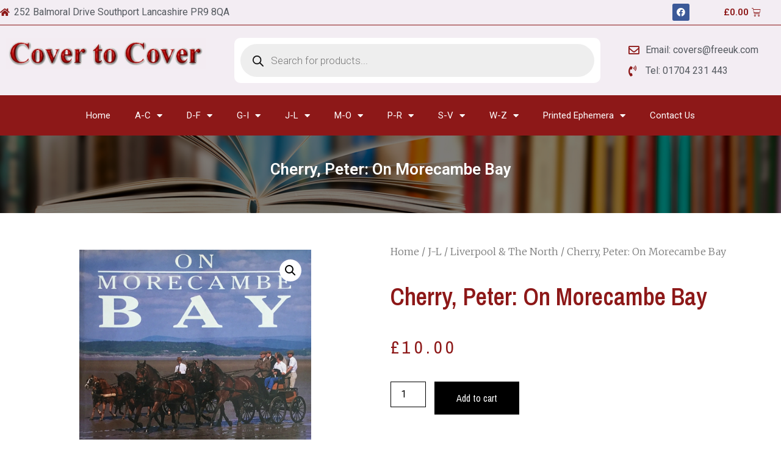

--- FILE ---
content_type: text/html; charset=UTF-8
request_url: https://www.covertocover.uk.com/product/cherry-peter-on-morecambe-bay/
body_size: 23191
content:
<!doctype html>
<html lang="en-US">
<head>
	<meta charset="UTF-8">
		<meta name="viewport" content="width=device-width, initial-scale=1">
	<link rel="profile" href="https://gmpg.org/xfn/11">
	<meta name='robots' content='index, follow, max-image-preview:large, max-snippet:-1, max-video-preview:-1' />

	<!-- This site is optimized with the Yoast SEO plugin v23.5 - https://yoast.com/wordpress/plugins/seo/ -->
	<title>Cherry, Peter: On Morecambe Bay - Cover To Cover</title>
	<link rel="canonical" href="https://www.covertocover.uk.com/product/cherry-peter-on-morecambe-bay/" />
	<meta property="og:locale" content="en_US" />
	<meta property="og:type" content="article" />
	<meta property="og:title" content="Cherry, Peter: On Morecambe Bay - Cover To Cover" />
	<meta property="og:description" content="Peter Cherry 19864to, v v sl dulling to p edges o/w VG++. Signed by author on title page. 650 gms(Order reference 14366). &nbsp;" />
	<meta property="og:url" content="https://www.covertocover.uk.com/product/cherry-peter-on-morecambe-bay/" />
	<meta property="og:site_name" content="Cover To Cover" />
	<meta property="og:image" content="https://www.covertocover.uk.com/wp-content/uploads/2022/02/76889_6685176o.jpg" />
	<meta property="og:image:width" content="462" />
	<meta property="og:image:height" content="550" />
	<meta property="og:image:type" content="image/jpeg" />
	<meta name="twitter:card" content="summary_large_image" />
	<script type="application/ld+json" class="yoast-schema-graph">{"@context":"https://schema.org","@graph":[{"@type":"WebPage","@id":"https://www.covertocover.uk.com/product/cherry-peter-on-morecambe-bay/","url":"https://www.covertocover.uk.com/product/cherry-peter-on-morecambe-bay/","name":"Cherry, Peter: On Morecambe Bay - Cover To Cover","isPartOf":{"@id":"https://www.covertocover.uk.com/#website"},"primaryImageOfPage":{"@id":"https://www.covertocover.uk.com/product/cherry-peter-on-morecambe-bay/#primaryimage"},"image":{"@id":"https://www.covertocover.uk.com/product/cherry-peter-on-morecambe-bay/#primaryimage"},"thumbnailUrl":"https://www.covertocover.uk.com/wp-content/uploads/2022/02/76889_6685176o.jpg","datePublished":"2022-02-11T13:56:25+00:00","dateModified":"2022-02-11T13:56:25+00:00","breadcrumb":{"@id":"https://www.covertocover.uk.com/product/cherry-peter-on-morecambe-bay/#breadcrumb"},"inLanguage":"en-US","potentialAction":[{"@type":"ReadAction","target":["https://www.covertocover.uk.com/product/cherry-peter-on-morecambe-bay/"]}]},{"@type":"ImageObject","inLanguage":"en-US","@id":"https://www.covertocover.uk.com/product/cherry-peter-on-morecambe-bay/#primaryimage","url":"https://www.covertocover.uk.com/wp-content/uploads/2022/02/76889_6685176o.jpg","contentUrl":"https://www.covertocover.uk.com/wp-content/uploads/2022/02/76889_6685176o.jpg","width":462,"height":550},{"@type":"BreadcrumbList","@id":"https://www.covertocover.uk.com/product/cherry-peter-on-morecambe-bay/#breadcrumb","itemListElement":[{"@type":"ListItem","position":1,"name":"Home","item":"https://www.covertocover.uk.com/"},{"@type":"ListItem","position":2,"name":"Shop","item":"https://www.covertocover.uk.com/shop/"},{"@type":"ListItem","position":3,"name":"Cherry, Peter: On Morecambe Bay"}]},{"@type":"WebSite","@id":"https://www.covertocover.uk.com/#website","url":"https://www.covertocover.uk.com/","name":"Cover To Cover","description":"","potentialAction":[{"@type":"SearchAction","target":{"@type":"EntryPoint","urlTemplate":"https://www.covertocover.uk.com/?s={search_term_string}"},"query-input":{"@type":"PropertyValueSpecification","valueRequired":true,"valueName":"search_term_string"}}],"inLanguage":"en-US"}]}</script>
	<!-- / Yoast SEO plugin. -->


<link rel='dns-prefetch' href='//www.google.com' />
<link rel="alternate" type="application/rss+xml" title="Cover To Cover &raquo; Feed" href="https://www.covertocover.uk.com/feed/" />
<link rel="alternate" type="application/rss+xml" title="Cover To Cover &raquo; Comments Feed" href="https://www.covertocover.uk.com/comments/feed/" />
<link rel="alternate" type="application/rss+xml" title="Cover To Cover &raquo; Cherry, Peter: On Morecambe Bay Comments Feed" href="https://www.covertocover.uk.com/product/cherry-peter-on-morecambe-bay/feed/" />
<link rel="alternate" title="oEmbed (JSON)" type="application/json+oembed" href="https://www.covertocover.uk.com/wp-json/oembed/1.0/embed?url=https%3A%2F%2Fwww.covertocover.uk.com%2Fproduct%2Fcherry-peter-on-morecambe-bay%2F" />
<link rel="alternate" title="oEmbed (XML)" type="text/xml+oembed" href="https://www.covertocover.uk.com/wp-json/oembed/1.0/embed?url=https%3A%2F%2Fwww.covertocover.uk.com%2Fproduct%2Fcherry-peter-on-morecambe-bay%2F&#038;format=xml" />
<style id='wp-img-auto-sizes-contain-inline-css' type='text/css'>
img:is([sizes=auto i],[sizes^="auto," i]){contain-intrinsic-size:3000px 1500px}
/*# sourceURL=wp-img-auto-sizes-contain-inline-css */
</style>
<style id='wp-emoji-styles-inline-css' type='text/css'>

	img.wp-smiley, img.emoji {
		display: inline !important;
		border: none !important;
		box-shadow: none !important;
		height: 1em !important;
		width: 1em !important;
		margin: 0 0.07em !important;
		vertical-align: -0.1em !important;
		background: none !important;
		padding: 0 !important;
	}
/*# sourceURL=wp-emoji-styles-inline-css */
</style>
<style id='classic-theme-styles-inline-css' type='text/css'>
/*! This file is auto-generated */
.wp-block-button__link{color:#fff;background-color:#32373c;border-radius:9999px;box-shadow:none;text-decoration:none;padding:calc(.667em + 2px) calc(1.333em + 2px);font-size:1.125em}.wp-block-file__button{background:#32373c;color:#fff;text-decoration:none}
/*# sourceURL=/wp-includes/css/classic-themes.min.css */
</style>
<link rel='stylesheet' id='jet-engine-frontend-css' href='https://www.covertocover.uk.com/wp-content/plugins/jet-engine/assets/css/frontend.css?ver=2.11.2' type='text/css' media='all' />
<link rel='stylesheet' id='photoswipe-css' href='https://www.covertocover.uk.com/wp-content/plugins/woocommerce/assets/css/photoswipe/photoswipe.min.css?ver=9.5.3' type='text/css' media='all' />
<link rel='stylesheet' id='photoswipe-default-skin-css' href='https://www.covertocover.uk.com/wp-content/plugins/woocommerce/assets/css/photoswipe/default-skin/default-skin.min.css?ver=9.5.3' type='text/css' media='all' />
<link rel='stylesheet' id='woocommerce-layout-css' href='https://www.covertocover.uk.com/wp-content/plugins/woocommerce/assets/css/woocommerce-layout.css?ver=9.5.3' type='text/css' media='all' />
<link rel='stylesheet' id='woocommerce-smallscreen-css' href='https://www.covertocover.uk.com/wp-content/plugins/woocommerce/assets/css/woocommerce-smallscreen.css?ver=9.5.3' type='text/css' media='only screen and (max-width: 768px)' />
<link rel='stylesheet' id='woocommerce-general-css' href='https://www.covertocover.uk.com/wp-content/plugins/woocommerce/assets/css/woocommerce.css?ver=9.5.3' type='text/css' media='all' />
<style id='woocommerce-inline-inline-css' type='text/css'>
.woocommerce form .form-row .required { visibility: visible; }
/*# sourceURL=woocommerce-inline-inline-css */
</style>
<link rel='stylesheet' id='gateway-css' href='https://www.covertocover.uk.com/wp-content/plugins/woocommerce-paypal-payments/modules/ppcp-button/assets/css/gateway.css?ver=2.9.5' type='text/css' media='all' />
<link rel='stylesheet' id='brands-styles-css' href='https://www.covertocover.uk.com/wp-content/plugins/woocommerce/assets/css/brands.css?ver=9.5.3' type='text/css' media='all' />
<link rel='stylesheet' id='dgwt-wcas-style-css' href='https://www.covertocover.uk.com/wp-content/plugins/ajax-search-for-woocommerce/assets/css/style.min.css?ver=1.29.0' type='text/css' media='all' />
<link rel='stylesheet' id='hello-elementor-css' href='https://www.covertocover.uk.com/wp-content/themes/hello-elementor/style.min.css?ver=2.5.0' type='text/css' media='all' />
<link rel='stylesheet' id='hello-elementor-theme-style-css' href='https://www.covertocover.uk.com/wp-content/themes/hello-elementor/theme.min.css?ver=2.5.0' type='text/css' media='all' />
<link rel='stylesheet' id='elementor-frontend-css' href='https://www.covertocover.uk.com/wp-content/plugins/elementor/assets/css/frontend-lite.min.css?ver=3.5.5' type='text/css' media='all' />
<link rel='stylesheet' id='elementor-post-6-css' href='https://www.covertocover.uk.com/wp-content/uploads/elementor/css/post-6.css?ver=1649931351' type='text/css' media='all' />
<link rel='stylesheet' id='elementor-icons-css' href='https://www.covertocover.uk.com/wp-content/plugins/elementor/assets/lib/eicons/css/elementor-icons.min.css?ver=5.14.0' type='text/css' media='all' />
<link rel='stylesheet' id='elementor-pro-css' href='https://www.covertocover.uk.com/wp-content/plugins/elementor-pro/assets/css/frontend-lite.min.css?ver=3.5.2' type='text/css' media='all' />
<link rel='stylesheet' id='elementor-global-css' href='https://www.covertocover.uk.com/wp-content/uploads/elementor/css/global.css?ver=1653293712' type='text/css' media='all' />
<link rel='stylesheet' id='elementor-post-12-css' href='https://www.covertocover.uk.com/wp-content/uploads/elementor/css/post-12.css?ver=1649931352' type='text/css' media='all' />
<link rel='stylesheet' id='elementor-post-13926-css' href='https://www.covertocover.uk.com/wp-content/uploads/elementor/css/post-13926.css?ver=1649931352' type='text/css' media='all' />
<link rel='stylesheet' id='elementor-post-13819-css' href='https://www.covertocover.uk.com/wp-content/uploads/elementor/css/post-13819.css?ver=1649931651' type='text/css' media='all' />
<link rel='stylesheet' id='google-fonts-1-css' href='https://fonts.googleapis.com/css?family=Roboto%3A100%2C100italic%2C200%2C200italic%2C300%2C300italic%2C400%2C400italic%2C500%2C500italic%2C600%2C600italic%2C700%2C700italic%2C800%2C800italic%2C900%2C900italic%7CRoboto+Slab%3A100%2C100italic%2C200%2C200italic%2C300%2C300italic%2C400%2C400italic%2C500%2C500italic%2C600%2C600italic%2C700%2C700italic%2C800%2C800italic%2C900%2C900italic%7CMerriweather%3A100%2C100italic%2C200%2C200italic%2C300%2C300italic%2C400%2C400italic%2C500%2C500italic%2C600%2C600italic%2C700%2C700italic%2C800%2C800italic%2C900%2C900italic%7CArchivo+Narrow%3A100%2C100italic%2C200%2C200italic%2C300%2C300italic%2C400%2C400italic%2C500%2C500italic%2C600%2C600italic%2C700%2C700italic%2C800%2C800italic%2C900%2C900italic&#038;display=auto&#038;ver=6.9' type='text/css' media='all' />
<link rel='stylesheet' id='elementor-icons-shared-0-css' href='https://www.covertocover.uk.com/wp-content/plugins/elementor/assets/lib/font-awesome/css/fontawesome.min.css?ver=5.15.3' type='text/css' media='all' />
<link rel='stylesheet' id='elementor-icons-fa-solid-css' href='https://www.covertocover.uk.com/wp-content/plugins/elementor/assets/lib/font-awesome/css/solid.min.css?ver=5.15.3' type='text/css' media='all' />
<link rel='stylesheet' id='elementor-icons-fa-brands-css' href='https://www.covertocover.uk.com/wp-content/plugins/elementor/assets/lib/font-awesome/css/brands.min.css?ver=5.15.3' type='text/css' media='all' />
<link rel='stylesheet' id='elementor-icons-fa-regular-css' href='https://www.covertocover.uk.com/wp-content/plugins/elementor/assets/lib/font-awesome/css/regular.min.css?ver=5.15.3' type='text/css' media='all' />
<script type="text/javascript" src="https://www.covertocover.uk.com/wp-includes/js/jquery/jquery.min.js?ver=3.7.1" id="jquery-core-js"></script>
<script type="text/javascript" src="https://www.covertocover.uk.com/wp-includes/js/jquery/jquery-migrate.min.js?ver=3.4.1" id="jquery-migrate-js"></script>
<script type="text/javascript" src="https://www.covertocover.uk.com/wp-content/plugins/recaptcha-woo/js/rcfwc.js?ver=1.0" id="rcfwc-js-js" defer="defer" data-wp-strategy="defer"></script>
<script type="text/javascript" src="https://www.google.com/recaptcha/api.js?hl=en_US" id="recaptcha-js" defer="defer" data-wp-strategy="defer"></script>
<script type="text/javascript" src="https://www.covertocover.uk.com/wp-content/plugins/woocommerce/assets/js/jquery-blockui/jquery.blockUI.min.js?ver=2.7.0-wc.9.5.3" id="jquery-blockui-js" defer="defer" data-wp-strategy="defer"></script>
<script type="text/javascript" id="wc-add-to-cart-js-extra">
/* <![CDATA[ */
var wc_add_to_cart_params = {"ajax_url":"/wp-admin/admin-ajax.php","wc_ajax_url":"/?wc-ajax=%%endpoint%%","i18n_view_cart":"View cart","cart_url":"https://www.covertocover.uk.com/cart/","is_cart":"","cart_redirect_after_add":"no"};
//# sourceURL=wc-add-to-cart-js-extra
/* ]]> */
</script>
<script type="text/javascript" src="https://www.covertocover.uk.com/wp-content/plugins/woocommerce/assets/js/frontend/add-to-cart.min.js?ver=9.5.3" id="wc-add-to-cart-js" defer="defer" data-wp-strategy="defer"></script>
<script type="text/javascript" src="https://www.covertocover.uk.com/wp-content/plugins/woocommerce/assets/js/zoom/jquery.zoom.min.js?ver=1.7.21-wc.9.5.3" id="zoom-js" defer="defer" data-wp-strategy="defer"></script>
<script type="text/javascript" src="https://www.covertocover.uk.com/wp-content/plugins/woocommerce/assets/js/flexslider/jquery.flexslider.min.js?ver=2.7.2-wc.9.5.3" id="flexslider-js" defer="defer" data-wp-strategy="defer"></script>
<script type="text/javascript" src="https://www.covertocover.uk.com/wp-content/plugins/woocommerce/assets/js/photoswipe/photoswipe.min.js?ver=4.1.1-wc.9.5.3" id="photoswipe-js" defer="defer" data-wp-strategy="defer"></script>
<script type="text/javascript" src="https://www.covertocover.uk.com/wp-content/plugins/woocommerce/assets/js/photoswipe/photoswipe-ui-default.min.js?ver=4.1.1-wc.9.5.3" id="photoswipe-ui-default-js" defer="defer" data-wp-strategy="defer"></script>
<script type="text/javascript" id="wc-single-product-js-extra">
/* <![CDATA[ */
var wc_single_product_params = {"i18n_required_rating_text":"Please select a rating","i18n_product_gallery_trigger_text":"View full-screen image gallery","review_rating_required":"yes","flexslider":{"rtl":false,"animation":"slide","smoothHeight":true,"directionNav":false,"controlNav":"thumbnails","slideshow":false,"animationSpeed":500,"animationLoop":false,"allowOneSlide":false},"zoom_enabled":"1","zoom_options":[],"photoswipe_enabled":"1","photoswipe_options":{"shareEl":false,"closeOnScroll":false,"history":false,"hideAnimationDuration":0,"showAnimationDuration":0},"flexslider_enabled":"1"};
//# sourceURL=wc-single-product-js-extra
/* ]]> */
</script>
<script type="text/javascript" src="https://www.covertocover.uk.com/wp-content/plugins/woocommerce/assets/js/frontend/single-product.min.js?ver=9.5.3" id="wc-single-product-js" defer="defer" data-wp-strategy="defer"></script>
<script type="text/javascript" src="https://www.covertocover.uk.com/wp-content/plugins/woocommerce/assets/js/js-cookie/js.cookie.min.js?ver=2.1.4-wc.9.5.3" id="js-cookie-js" defer="defer" data-wp-strategy="defer"></script>
<script type="text/javascript" id="woocommerce-js-extra">
/* <![CDATA[ */
var woocommerce_params = {"ajax_url":"/wp-admin/admin-ajax.php","wc_ajax_url":"/?wc-ajax=%%endpoint%%"};
//# sourceURL=woocommerce-js-extra
/* ]]> */
</script>
<script type="text/javascript" src="https://www.covertocover.uk.com/wp-content/plugins/woocommerce/assets/js/frontend/woocommerce.min.js?ver=9.5.3" id="woocommerce-js" defer="defer" data-wp-strategy="defer"></script>
<link rel="https://api.w.org/" href="https://www.covertocover.uk.com/wp-json/" /><link rel="alternate" title="JSON" type="application/json" href="https://www.covertocover.uk.com/wp-json/wp/v2/product/8240" /><link rel="EditURI" type="application/rsd+xml" title="RSD" href="https://www.covertocover.uk.com/xmlrpc.php?rsd" />
<meta name="generator" content="WordPress 6.9" />
<meta name="generator" content="WooCommerce 9.5.3" />
<link rel='shortlink' href='https://www.covertocover.uk.com/?p=8240' />
		<style>
			.dgwt-wcas-ico-magnifier,.dgwt-wcas-ico-magnifier-handler{max-width:20px}.dgwt-wcas-search-wrapp{max-width:600px}		</style>
			<noscript><style>.woocommerce-product-gallery{ opacity: 1 !important; }</style></noscript>
	<style class='wp-fonts-local' type='text/css'>
@font-face{font-family:Inter;font-style:normal;font-weight:300 900;font-display:fallback;src:url('https://www.covertocover.uk.com/wp-content/plugins/woocommerce/assets/fonts/Inter-VariableFont_slnt,wght.woff2') format('woff2');font-stretch:normal;}
@font-face{font-family:Cardo;font-style:normal;font-weight:400;font-display:fallback;src:url('https://www.covertocover.uk.com/wp-content/plugins/woocommerce/assets/fonts/cardo_normal_400.woff2') format('woff2');}
</style>
		<style type="text/css" id="wp-custom-css">
			.archive .product img {
    max-height: 200px;
    min-height: 200px;
    object-fit: contain;
    /* text-align: center; */
}		</style>
		<link rel='stylesheet' id='wc-blocks-style-css' href='https://www.covertocover.uk.com/wp-content/plugins/woocommerce/assets/client/blocks/wc-blocks.css?ver=wc-9.5.3' type='text/css' media='all' />
<style id='global-styles-inline-css' type='text/css'>
:root{--wp--preset--aspect-ratio--square: 1;--wp--preset--aspect-ratio--4-3: 4/3;--wp--preset--aspect-ratio--3-4: 3/4;--wp--preset--aspect-ratio--3-2: 3/2;--wp--preset--aspect-ratio--2-3: 2/3;--wp--preset--aspect-ratio--16-9: 16/9;--wp--preset--aspect-ratio--9-16: 9/16;--wp--preset--color--black: #000000;--wp--preset--color--cyan-bluish-gray: #abb8c3;--wp--preset--color--white: #ffffff;--wp--preset--color--pale-pink: #f78da7;--wp--preset--color--vivid-red: #cf2e2e;--wp--preset--color--luminous-vivid-orange: #ff6900;--wp--preset--color--luminous-vivid-amber: #fcb900;--wp--preset--color--light-green-cyan: #7bdcb5;--wp--preset--color--vivid-green-cyan: #00d084;--wp--preset--color--pale-cyan-blue: #8ed1fc;--wp--preset--color--vivid-cyan-blue: #0693e3;--wp--preset--color--vivid-purple: #9b51e0;--wp--preset--gradient--vivid-cyan-blue-to-vivid-purple: linear-gradient(135deg,rgb(6,147,227) 0%,rgb(155,81,224) 100%);--wp--preset--gradient--light-green-cyan-to-vivid-green-cyan: linear-gradient(135deg,rgb(122,220,180) 0%,rgb(0,208,130) 100%);--wp--preset--gradient--luminous-vivid-amber-to-luminous-vivid-orange: linear-gradient(135deg,rgb(252,185,0) 0%,rgb(255,105,0) 100%);--wp--preset--gradient--luminous-vivid-orange-to-vivid-red: linear-gradient(135deg,rgb(255,105,0) 0%,rgb(207,46,46) 100%);--wp--preset--gradient--very-light-gray-to-cyan-bluish-gray: linear-gradient(135deg,rgb(238,238,238) 0%,rgb(169,184,195) 100%);--wp--preset--gradient--cool-to-warm-spectrum: linear-gradient(135deg,rgb(74,234,220) 0%,rgb(151,120,209) 20%,rgb(207,42,186) 40%,rgb(238,44,130) 60%,rgb(251,105,98) 80%,rgb(254,248,76) 100%);--wp--preset--gradient--blush-light-purple: linear-gradient(135deg,rgb(255,206,236) 0%,rgb(152,150,240) 100%);--wp--preset--gradient--blush-bordeaux: linear-gradient(135deg,rgb(254,205,165) 0%,rgb(254,45,45) 50%,rgb(107,0,62) 100%);--wp--preset--gradient--luminous-dusk: linear-gradient(135deg,rgb(255,203,112) 0%,rgb(199,81,192) 50%,rgb(65,88,208) 100%);--wp--preset--gradient--pale-ocean: linear-gradient(135deg,rgb(255,245,203) 0%,rgb(182,227,212) 50%,rgb(51,167,181) 100%);--wp--preset--gradient--electric-grass: linear-gradient(135deg,rgb(202,248,128) 0%,rgb(113,206,126) 100%);--wp--preset--gradient--midnight: linear-gradient(135deg,rgb(2,3,129) 0%,rgb(40,116,252) 100%);--wp--preset--font-size--small: 13px;--wp--preset--font-size--medium: 20px;--wp--preset--font-size--large: 36px;--wp--preset--font-size--x-large: 42px;--wp--preset--font-family--inter: "Inter", sans-serif;--wp--preset--font-family--cardo: Cardo;--wp--preset--spacing--20: 0.44rem;--wp--preset--spacing--30: 0.67rem;--wp--preset--spacing--40: 1rem;--wp--preset--spacing--50: 1.5rem;--wp--preset--spacing--60: 2.25rem;--wp--preset--spacing--70: 3.38rem;--wp--preset--spacing--80: 5.06rem;--wp--preset--shadow--natural: 6px 6px 9px rgba(0, 0, 0, 0.2);--wp--preset--shadow--deep: 12px 12px 50px rgba(0, 0, 0, 0.4);--wp--preset--shadow--sharp: 6px 6px 0px rgba(0, 0, 0, 0.2);--wp--preset--shadow--outlined: 6px 6px 0px -3px rgb(255, 255, 255), 6px 6px rgb(0, 0, 0);--wp--preset--shadow--crisp: 6px 6px 0px rgb(0, 0, 0);}:where(.is-layout-flex){gap: 0.5em;}:where(.is-layout-grid){gap: 0.5em;}body .is-layout-flex{display: flex;}.is-layout-flex{flex-wrap: wrap;align-items: center;}.is-layout-flex > :is(*, div){margin: 0;}body .is-layout-grid{display: grid;}.is-layout-grid > :is(*, div){margin: 0;}:where(.wp-block-columns.is-layout-flex){gap: 2em;}:where(.wp-block-columns.is-layout-grid){gap: 2em;}:where(.wp-block-post-template.is-layout-flex){gap: 1.25em;}:where(.wp-block-post-template.is-layout-grid){gap: 1.25em;}.has-black-color{color: var(--wp--preset--color--black) !important;}.has-cyan-bluish-gray-color{color: var(--wp--preset--color--cyan-bluish-gray) !important;}.has-white-color{color: var(--wp--preset--color--white) !important;}.has-pale-pink-color{color: var(--wp--preset--color--pale-pink) !important;}.has-vivid-red-color{color: var(--wp--preset--color--vivid-red) !important;}.has-luminous-vivid-orange-color{color: var(--wp--preset--color--luminous-vivid-orange) !important;}.has-luminous-vivid-amber-color{color: var(--wp--preset--color--luminous-vivid-amber) !important;}.has-light-green-cyan-color{color: var(--wp--preset--color--light-green-cyan) !important;}.has-vivid-green-cyan-color{color: var(--wp--preset--color--vivid-green-cyan) !important;}.has-pale-cyan-blue-color{color: var(--wp--preset--color--pale-cyan-blue) !important;}.has-vivid-cyan-blue-color{color: var(--wp--preset--color--vivid-cyan-blue) !important;}.has-vivid-purple-color{color: var(--wp--preset--color--vivid-purple) !important;}.has-black-background-color{background-color: var(--wp--preset--color--black) !important;}.has-cyan-bluish-gray-background-color{background-color: var(--wp--preset--color--cyan-bluish-gray) !important;}.has-white-background-color{background-color: var(--wp--preset--color--white) !important;}.has-pale-pink-background-color{background-color: var(--wp--preset--color--pale-pink) !important;}.has-vivid-red-background-color{background-color: var(--wp--preset--color--vivid-red) !important;}.has-luminous-vivid-orange-background-color{background-color: var(--wp--preset--color--luminous-vivid-orange) !important;}.has-luminous-vivid-amber-background-color{background-color: var(--wp--preset--color--luminous-vivid-amber) !important;}.has-light-green-cyan-background-color{background-color: var(--wp--preset--color--light-green-cyan) !important;}.has-vivid-green-cyan-background-color{background-color: var(--wp--preset--color--vivid-green-cyan) !important;}.has-pale-cyan-blue-background-color{background-color: var(--wp--preset--color--pale-cyan-blue) !important;}.has-vivid-cyan-blue-background-color{background-color: var(--wp--preset--color--vivid-cyan-blue) !important;}.has-vivid-purple-background-color{background-color: var(--wp--preset--color--vivid-purple) !important;}.has-black-border-color{border-color: var(--wp--preset--color--black) !important;}.has-cyan-bluish-gray-border-color{border-color: var(--wp--preset--color--cyan-bluish-gray) !important;}.has-white-border-color{border-color: var(--wp--preset--color--white) !important;}.has-pale-pink-border-color{border-color: var(--wp--preset--color--pale-pink) !important;}.has-vivid-red-border-color{border-color: var(--wp--preset--color--vivid-red) !important;}.has-luminous-vivid-orange-border-color{border-color: var(--wp--preset--color--luminous-vivid-orange) !important;}.has-luminous-vivid-amber-border-color{border-color: var(--wp--preset--color--luminous-vivid-amber) !important;}.has-light-green-cyan-border-color{border-color: var(--wp--preset--color--light-green-cyan) !important;}.has-vivid-green-cyan-border-color{border-color: var(--wp--preset--color--vivid-green-cyan) !important;}.has-pale-cyan-blue-border-color{border-color: var(--wp--preset--color--pale-cyan-blue) !important;}.has-vivid-cyan-blue-border-color{border-color: var(--wp--preset--color--vivid-cyan-blue) !important;}.has-vivid-purple-border-color{border-color: var(--wp--preset--color--vivid-purple) !important;}.has-vivid-cyan-blue-to-vivid-purple-gradient-background{background: var(--wp--preset--gradient--vivid-cyan-blue-to-vivid-purple) !important;}.has-light-green-cyan-to-vivid-green-cyan-gradient-background{background: var(--wp--preset--gradient--light-green-cyan-to-vivid-green-cyan) !important;}.has-luminous-vivid-amber-to-luminous-vivid-orange-gradient-background{background: var(--wp--preset--gradient--luminous-vivid-amber-to-luminous-vivid-orange) !important;}.has-luminous-vivid-orange-to-vivid-red-gradient-background{background: var(--wp--preset--gradient--luminous-vivid-orange-to-vivid-red) !important;}.has-very-light-gray-to-cyan-bluish-gray-gradient-background{background: var(--wp--preset--gradient--very-light-gray-to-cyan-bluish-gray) !important;}.has-cool-to-warm-spectrum-gradient-background{background: var(--wp--preset--gradient--cool-to-warm-spectrum) !important;}.has-blush-light-purple-gradient-background{background: var(--wp--preset--gradient--blush-light-purple) !important;}.has-blush-bordeaux-gradient-background{background: var(--wp--preset--gradient--blush-bordeaux) !important;}.has-luminous-dusk-gradient-background{background: var(--wp--preset--gradient--luminous-dusk) !important;}.has-pale-ocean-gradient-background{background: var(--wp--preset--gradient--pale-ocean) !important;}.has-electric-grass-gradient-background{background: var(--wp--preset--gradient--electric-grass) !important;}.has-midnight-gradient-background{background: var(--wp--preset--gradient--midnight) !important;}.has-small-font-size{font-size: var(--wp--preset--font-size--small) !important;}.has-medium-font-size{font-size: var(--wp--preset--font-size--medium) !important;}.has-large-font-size{font-size: var(--wp--preset--font-size--large) !important;}.has-x-large-font-size{font-size: var(--wp--preset--font-size--x-large) !important;}
/*# sourceURL=global-styles-inline-css */
</style>
</head>
<body class="wp-singular product-template-default single single-product postid-8240 wp-theme-hello-elementor theme-hello-elementor woocommerce woocommerce-page woocommerce-no-js elementor-default elementor-template-full-width elementor-kit-6 elementor-page-13819">

		<div data-elementor-type="header" data-elementor-id="12" class="elementor elementor-12 elementor-location-header" data-elementor-settings="[]">
		<div class="elementor-section-wrap">
					<section class="elementor-section elementor-top-section elementor-element elementor-element-56a0669 elementor-section-boxed elementor-section-height-default elementor-section-height-default" data-id="56a0669" data-element_type="section" data-settings="{&quot;background_background&quot;:&quot;classic&quot;}">
						<div class="elementor-container elementor-column-gap-no">
					<div class="elementor-column elementor-col-25 elementor-top-column elementor-element elementor-element-04d0240" data-id="04d0240" data-element_type="column">
			<div class="elementor-widget-wrap elementor-element-populated">
								<div class="elementor-element elementor-element-27f2379 elementor-icon-list--layout-inline elementor-list-item-link-full_width elementor-widget elementor-widget-icon-list" data-id="27f2379" data-element_type="widget" data-widget_type="icon-list.default">
				<div class="elementor-widget-container">
			<style>/*! elementor - v3.5.5 - 03-02-2022 */
.elementor-widget.elementor-icon-list--layout-inline .elementor-widget-container{overflow:hidden}.elementor-widget .elementor-icon-list-items.elementor-inline-items{margin-right:-8px;margin-left:-8px}.elementor-widget .elementor-icon-list-items.elementor-inline-items .elementor-icon-list-item{margin-right:8px;margin-left:8px}.elementor-widget .elementor-icon-list-items.elementor-inline-items .elementor-icon-list-item:after{width:auto;left:auto;right:auto;position:relative;height:100%;border-top:0;border-bottom:0;border-right:0;border-left-width:1px;border-style:solid;right:-8px}.elementor-widget .elementor-icon-list-items{list-style-type:none;margin:0;padding:0}.elementor-widget .elementor-icon-list-item{margin:0;padding:0;position:relative}.elementor-widget .elementor-icon-list-item:after{position:absolute;bottom:0;width:100%}.elementor-widget .elementor-icon-list-item,.elementor-widget .elementor-icon-list-item a{display:-webkit-box;display:-ms-flexbox;display:flex;-webkit-box-align:center;-ms-flex-align:center;align-items:center;font-size:inherit}.elementor-widget .elementor-icon-list-icon+.elementor-icon-list-text{-ms-flex-item-align:center;align-self:center;padding-left:5px}.elementor-widget .elementor-icon-list-icon{display:-webkit-box;display:-ms-flexbox;display:flex}.elementor-widget .elementor-icon-list-icon svg{width:var(--e-icon-list-icon-size,1em);height:var(--e-icon-list-icon-size,1em)}.elementor-widget .elementor-icon-list-icon i{width:1.25em;font-size:var(--e-icon-list-icon-size)}.elementor-widget.elementor-widget-icon-list .elementor-icon-list-icon{text-align:var(--e-icon-list-icon-align)}.elementor-widget.elementor-widget-icon-list .elementor-icon-list-icon svg{margin:var(--e-icon-list-icon-margin,0 calc(var(--e-icon-list-icon-size, 1em) * .25) 0 0)}.elementor-widget.elementor-list-item-link-full_width a{width:100%}.elementor-widget.elementor-align-center .elementor-icon-list-item,.elementor-widget.elementor-align-center .elementor-icon-list-item a{-webkit-box-pack:center;-ms-flex-pack:center;justify-content:center}.elementor-widget.elementor-align-center .elementor-icon-list-item:after{margin:auto}.elementor-widget.elementor-align-center .elementor-inline-items{-webkit-box-pack:center;-ms-flex-pack:center;justify-content:center}.elementor-widget.elementor-align-left .elementor-icon-list-item,.elementor-widget.elementor-align-left .elementor-icon-list-item a{-webkit-box-pack:start;-ms-flex-pack:start;justify-content:flex-start;text-align:left}.elementor-widget.elementor-align-left .elementor-inline-items{-webkit-box-pack:start;-ms-flex-pack:start;justify-content:flex-start}.elementor-widget.elementor-align-right .elementor-icon-list-item,.elementor-widget.elementor-align-right .elementor-icon-list-item a{-webkit-box-pack:end;-ms-flex-pack:end;justify-content:flex-end;text-align:right}.elementor-widget.elementor-align-right .elementor-icon-list-items{-webkit-box-pack:end;-ms-flex-pack:end;justify-content:flex-end}.elementor-widget:not(.elementor-align-right) .elementor-icon-list-item:after{left:0}.elementor-widget:not(.elementor-align-left) .elementor-icon-list-item:after{right:0}@media (max-width:1024px){.elementor-widget.elementor-tablet-align-center .elementor-icon-list-item,.elementor-widget.elementor-tablet-align-center .elementor-icon-list-item a,.elementor-widget.elementor-tablet-align-center .elementor-icon-list-items{-webkit-box-pack:center;-ms-flex-pack:center;justify-content:center}.elementor-widget.elementor-tablet-align-center .elementor-icon-list-item:after{margin:auto}.elementor-widget.elementor-tablet-align-left .elementor-icon-list-items{-webkit-box-pack:start;-ms-flex-pack:start;justify-content:flex-start}.elementor-widget.elementor-tablet-align-left .elementor-icon-list-item,.elementor-widget.elementor-tablet-align-left .elementor-icon-list-item a{-webkit-box-pack:start;-ms-flex-pack:start;justify-content:flex-start;text-align:left}.elementor-widget.elementor-tablet-align-right .elementor-icon-list-items{-webkit-box-pack:end;-ms-flex-pack:end;justify-content:flex-end}.elementor-widget.elementor-tablet-align-right .elementor-icon-list-item,.elementor-widget.elementor-tablet-align-right .elementor-icon-list-item a{-webkit-box-pack:end;-ms-flex-pack:end;justify-content:flex-end;text-align:right}.elementor-widget:not(.elementor-tablet-align-right) .elementor-icon-list-item:after{left:0}.elementor-widget:not(.elementor-tablet-align-left) .elementor-icon-list-item:after{right:0}}@media (max-width:767px){.elementor-widget.elementor-mobile-align-center .elementor-icon-list-item,.elementor-widget.elementor-mobile-align-center .elementor-icon-list-item a,.elementor-widget.elementor-mobile-align-center .elementor-icon-list-items{-webkit-box-pack:center;-ms-flex-pack:center;justify-content:center}.elementor-widget.elementor-mobile-align-center .elementor-icon-list-item:after{margin:auto}.elementor-widget.elementor-mobile-align-left .elementor-icon-list-items{-webkit-box-pack:start;-ms-flex-pack:start;justify-content:flex-start}.elementor-widget.elementor-mobile-align-left .elementor-icon-list-item,.elementor-widget.elementor-mobile-align-left .elementor-icon-list-item a{-webkit-box-pack:start;-ms-flex-pack:start;justify-content:flex-start;text-align:left}.elementor-widget.elementor-mobile-align-right .elementor-icon-list-items{-webkit-box-pack:end;-ms-flex-pack:end;justify-content:flex-end}.elementor-widget.elementor-mobile-align-right .elementor-icon-list-item,.elementor-widget.elementor-mobile-align-right .elementor-icon-list-item a{-webkit-box-pack:end;-ms-flex-pack:end;justify-content:flex-end;text-align:right}.elementor-widget:not(.elementor-mobile-align-right) .elementor-icon-list-item:after{left:0}.elementor-widget:not(.elementor-mobile-align-left) .elementor-icon-list-item:after{right:0}}</style>		<ul class="elementor-icon-list-items elementor-inline-items">
							<li class="elementor-icon-list-item elementor-inline-item">
											<span class="elementor-icon-list-icon">
							<i aria-hidden="true" class="fas fa-home"></i>						</span>
										<span class="elementor-icon-list-text">252 Balmoral Drive Southport Lancashire PR9 8QA</span>
									</li>
						</ul>
				</div>
				</div>
					</div>
		</div>
				<div class="elementor-column elementor-col-25 elementor-top-column elementor-element elementor-element-b32725e" data-id="b32725e" data-element_type="column">
			<div class="elementor-widget-wrap">
									</div>
		</div>
				<div class="elementor-column elementor-col-25 elementor-top-column elementor-element elementor-element-5f58d22" data-id="5f58d22" data-element_type="column">
			<div class="elementor-widget-wrap elementor-element-populated">
								<div class="elementor-element elementor-element-22ddcd7 e-grid-align-right elementor-shape-rounded elementor-grid-0 elementor-widget elementor-widget-social-icons" data-id="22ddcd7" data-element_type="widget" data-widget_type="social-icons.default">
				<div class="elementor-widget-container">
			<style>/*! elementor - v3.5.5 - 03-02-2022 */
.elementor-widget-social-icons.elementor-grid-0 .elementor-widget-container,.elementor-widget-social-icons.elementor-grid-mobile-0 .elementor-widget-container,.elementor-widget-social-icons.elementor-grid-tablet-0 .elementor-widget-container{line-height:1;font-size:0}.elementor-widget-social-icons:not(.elementor-grid-0):not(.elementor-grid-tablet-0):not(.elementor-grid-mobile-0) .elementor-grid{display:inline-grid}.elementor-widget-social-icons .elementor-grid{grid-column-gap:var(--grid-column-gap,5px);grid-row-gap:var(--grid-row-gap,5px);grid-template-columns:var(--grid-template-columns);-webkit-box-pack:var(--justify-content,center);-ms-flex-pack:var(--justify-content,center);justify-content:var(--justify-content,center);justify-items:var(--justify-content,center)}.elementor-icon.elementor-social-icon{font-size:var(--icon-size,25px);line-height:var(--icon-size,25px);width:calc(var(--icon-size, 25px) + (2 * var(--icon-padding, .5em)));height:calc(var(--icon-size, 25px) + (2 * var(--icon-padding, .5em)))}.elementor-social-icon{--e-social-icon-icon-color:#fff;display:-webkit-inline-box;display:-ms-inline-flexbox;display:inline-flex;background-color:#818a91;-webkit-box-align:center;-ms-flex-align:center;align-items:center;-webkit-box-pack:center;-ms-flex-pack:center;justify-content:center;text-align:center;cursor:pointer}.elementor-social-icon i{color:var(--e-social-icon-icon-color)}.elementor-social-icon svg{fill:var(--e-social-icon-icon-color)}.elementor-social-icon:last-child{margin:0}.elementor-social-icon:hover{opacity:.9;color:#fff}.elementor-social-icon-android{background-color:#a4c639}.elementor-social-icon-apple{background-color:#999}.elementor-social-icon-behance{background-color:#1769ff}.elementor-social-icon-bitbucket{background-color:#205081}.elementor-social-icon-codepen{background-color:#000}.elementor-social-icon-delicious{background-color:#39f}.elementor-social-icon-deviantart{background-color:#05cc47}.elementor-social-icon-digg{background-color:#005be2}.elementor-social-icon-dribbble{background-color:#ea4c89}.elementor-social-icon-elementor{background-color:#d30c5c}.elementor-social-icon-envelope{background-color:#ea4335}.elementor-social-icon-facebook,.elementor-social-icon-facebook-f{background-color:#3b5998}.elementor-social-icon-flickr{background-color:#0063dc}.elementor-social-icon-foursquare{background-color:#2d5be3}.elementor-social-icon-free-code-camp,.elementor-social-icon-freecodecamp{background-color:#006400}.elementor-social-icon-github{background-color:#333}.elementor-social-icon-gitlab{background-color:#e24329}.elementor-social-icon-globe{background-color:#818a91}.elementor-social-icon-google-plus,.elementor-social-icon-google-plus-g{background-color:#dd4b39}.elementor-social-icon-houzz{background-color:#7ac142}.elementor-social-icon-instagram{background-color:#262626}.elementor-social-icon-jsfiddle{background-color:#487aa2}.elementor-social-icon-link{background-color:#818a91}.elementor-social-icon-linkedin,.elementor-social-icon-linkedin-in{background-color:#0077b5}.elementor-social-icon-medium{background-color:#00ab6b}.elementor-social-icon-meetup{background-color:#ec1c40}.elementor-social-icon-mixcloud{background-color:#273a4b}.elementor-social-icon-odnoklassniki{background-color:#f4731c}.elementor-social-icon-pinterest{background-color:#bd081c}.elementor-social-icon-product-hunt{background-color:#da552f}.elementor-social-icon-reddit{background-color:#ff4500}.elementor-social-icon-rss{background-color:#f26522}.elementor-social-icon-shopping-cart{background-color:#4caf50}.elementor-social-icon-skype{background-color:#00aff0}.elementor-social-icon-slideshare{background-color:#0077b5}.elementor-social-icon-snapchat{background-color:#fffc00}.elementor-social-icon-soundcloud{background-color:#f80}.elementor-social-icon-spotify{background-color:#2ebd59}.elementor-social-icon-stack-overflow{background-color:#fe7a15}.elementor-social-icon-steam{background-color:#00adee}.elementor-social-icon-stumbleupon{background-color:#eb4924}.elementor-social-icon-telegram{background-color:#2ca5e0}.elementor-social-icon-thumb-tack{background-color:#1aa1d8}.elementor-social-icon-tripadvisor{background-color:#589442}.elementor-social-icon-tumblr{background-color:#35465c}.elementor-social-icon-twitch{background-color:#6441a5}.elementor-social-icon-twitter{background-color:#1da1f2}.elementor-social-icon-viber{background-color:#665cac}.elementor-social-icon-vimeo{background-color:#1ab7ea}.elementor-social-icon-vk{background-color:#45668e}.elementor-social-icon-weibo{background-color:#dd2430}.elementor-social-icon-weixin{background-color:#31a918}.elementor-social-icon-whatsapp{background-color:#25d366}.elementor-social-icon-wordpress{background-color:#21759b}.elementor-social-icon-xing{background-color:#026466}.elementor-social-icon-yelp{background-color:#af0606}.elementor-social-icon-youtube{background-color:#cd201f}.elementor-social-icon-500px{background-color:#0099e5}.elementor-shape-rounded .elementor-icon.elementor-social-icon{-webkit-border-radius:10%;border-radius:10%}.elementor-shape-circle .elementor-icon.elementor-social-icon{-webkit-border-radius:50%;border-radius:50%}</style>		<div class="elementor-social-icons-wrapper elementor-grid">
							<span class="elementor-grid-item">
					<a class="elementor-icon elementor-social-icon elementor-social-icon-facebook elementor-repeater-item-eb1ae6a" href="https://www.facebook.com/Coversbooks/" target="_blank">
						<span class="elementor-screen-only">Facebook</span>
						<i class="fab fa-facebook"></i>					</a>
				</span>
					</div>
				</div>
				</div>
					</div>
		</div>
				<div class="elementor-column elementor-col-25 elementor-top-column elementor-element elementor-element-b5c1570" data-id="b5c1570" data-element_type="column">
			<div class="elementor-widget-wrap elementor-element-populated">
								<div class="elementor-element elementor-element-cb3d68a toggle-icon--cart-light elementor-menu-cart--items-indicator-none elementor-menu-cart--show-subtotal-yes elementor-menu-cart--cart-type-side-cart elementor-menu-cart--show-remove-button-yes elementor-widget elementor-widget-woocommerce-menu-cart" data-id="cb3d68a" data-element_type="widget" data-settings="{&quot;cart_type&quot;:&quot;side-cart&quot;,&quot;open_cart&quot;:&quot;click&quot;,&quot;automatically_open_cart&quot;:&quot;no&quot;}" data-widget_type="woocommerce-menu-cart.default">
				<div class="elementor-widget-container">
					<div class="elementor-menu-cart__wrapper">
							<div class="elementor-menu-cart__toggle_wrapper">
					<div class="elementor-menu-cart__container elementor-lightbox" aria-hidden="true">
						<div class="elementor-menu-cart__main" aria-hidden="true">
							<div class="elementor-menu-cart__close-button"></div>
							<div class="widget_shopping_cart_content">
									<div class="woocommerce-mini-cart__empty-message">No products in the cart.</div>
							</div>
						</div>
					</div>
							<div class="elementor-menu-cart__toggle elementor-button-wrapper">
			<a id="elementor-menu-cart__toggle_button" href="#" class="elementor-menu-cart__toggle_button elementor-button elementor-size-sm" aria-expanded="false">
				<span class="elementor-button-text"><span class="woocommerce-Price-amount amount"><bdi><span class="woocommerce-Price-currencySymbol">&pound;</span>0.00</bdi></span></span>
				<span class="elementor-button-icon" data-counter="0">
					<i class="eicon"></i>
					<span class="elementor-screen-only">Cart</span>
				</span>
			</a>
		</div>
						</div>
					</div> <!-- close elementor-menu-cart__wrapper -->
				</div>
				</div>
					</div>
		</div>
							</div>
		</section>
				<section class="elementor-section elementor-top-section elementor-element elementor-element-82a52f9 elementor-section-boxed elementor-section-height-default elementor-section-height-default" data-id="82a52f9" data-element_type="section" data-settings="{&quot;background_background&quot;:&quot;classic&quot;}">
						<div class="elementor-container elementor-column-gap-default">
					<div class="elementor-column elementor-col-33 elementor-top-column elementor-element elementor-element-b2412e7" data-id="b2412e7" data-element_type="column">
			<div class="elementor-widget-wrap elementor-element-populated">
								<div class="elementor-element elementor-element-4715d20 elementor-widget elementor-widget-image" data-id="4715d20" data-element_type="widget" data-widget_type="image.default">
				<div class="elementor-widget-container">
			<style>/*! elementor - v3.5.5 - 03-02-2022 */
.elementor-widget-image{text-align:center}.elementor-widget-image a{display:inline-block}.elementor-widget-image a img[src$=".svg"]{width:48px}.elementor-widget-image img{vertical-align:middle;display:inline-block}</style>													<a href="/">
							<img width="511" height="79" src="https://www.covertocover.uk.com/wp-content/uploads/2022/02/logo.png" class="attachment-large size-large" alt="" srcset="https://www.covertocover.uk.com/wp-content/uploads/2022/02/logo.png 511w, https://www.covertocover.uk.com/wp-content/uploads/2022/02/logo-300x46.png 300w, https://www.covertocover.uk.com/wp-content/uploads/2022/02/logo-64x10.png 64w" sizes="(max-width: 511px) 100vw, 511px" />								</a>
															</div>
				</div>
					</div>
		</div>
				<div class="elementor-column elementor-col-33 elementor-top-column elementor-element elementor-element-7f61236" data-id="7f61236" data-element_type="column">
			<div class="elementor-widget-wrap elementor-element-populated">
								<div class="elementor-element elementor-element-cf07e6e elementor-widget elementor-widget-shortcode" data-id="cf07e6e" data-element_type="widget" data-widget_type="shortcode.default">
				<div class="elementor-widget-container">
					<div class="elementor-shortcode"><div  class="dgwt-wcas-search-wrapp dgwt-wcas-has-submit woocommerce dgwt-wcas-style-pirx js-dgwt-wcas-layout-classic dgwt-wcas-layout-classic js-dgwt-wcas-mobile-overlay-enabled">
		<form class="dgwt-wcas-search-form" role="search" action="https://www.covertocover.uk.com/" method="get">
		<div class="dgwt-wcas-sf-wrapp">
						<label class="screen-reader-text"
				   for="dgwt-wcas-search-input-1">Products search</label>

			<input id="dgwt-wcas-search-input-1"
				   type="search"
				   class="dgwt-wcas-search-input"
				   name="s"
				   value=""
				   placeholder="Search for products..."
				   autocomplete="off"
							/>
			<div class="dgwt-wcas-preloader"></div>

			<div class="dgwt-wcas-voice-search"></div>

							<button type="submit"
						aria-label="Search"
						class="dgwt-wcas-search-submit">				<svg class="dgwt-wcas-ico-magnifier" xmlns="http://www.w3.org/2000/svg" width="18" height="18" viewBox="0 0 18 18">
					<path  d=" M 16.722523,17.901412 C 16.572585,17.825208 15.36088,16.670476 14.029846,15.33534 L 11.609782,12.907819 11.01926,13.29667 C 8.7613237,14.783493 5.6172703,14.768302 3.332423,13.259528 -0.07366363,11.010358 -1.0146502,6.5989684 1.1898146,3.2148776
						  1.5505179,2.6611594 2.4056498,1.7447266 2.9644271,1.3130497 3.4423015,0.94387379 4.3921825,0.48568469 5.1732652,0.2475835 5.886299,0.03022609 6.1341883,0 7.2037391,0 8.2732897,0 8.521179,0.03022609 9.234213,0.2475835 c 0.781083,0.23810119 1.730962,0.69629029 2.208837,1.0654662
						  0.532501,0.4113763 1.39922,1.3400096 1.760153,1.8858877 1.520655,2.2998531 1.599025,5.3023778 0.199549,7.6451086 -0.208076,0.348322 -0.393306,0.668209 -0.411622,0.710863 -0.01831,0.04265 1.065556,1.18264 2.408603,2.533307 1.343046,1.350666 2.486621,2.574792 2.541278,2.720279 0.282475,0.7519
						  -0.503089,1.456506 -1.218488,1.092917 z M 8.4027892,12.475062 C 9.434946,12.25579 10.131043,11.855461 10.99416,10.984753 11.554519,10.419467 11.842507,10.042366 12.062078,9.5863882 12.794223,8.0659672 12.793657,6.2652398 12.060578,4.756293 11.680383,3.9737304 10.453587,2.7178427
						  9.730569,2.3710306 8.6921295,1.8729196 8.3992147,1.807606 7.2037567,1.807606 6.0082984,1.807606 5.7153841,1.87292 4.6769446,2.3710306 3.9539263,2.7178427 2.7271301,3.9737304 2.3469352,4.756293 1.6138384,6.2652398 1.6132726,8.0659672 2.3454252,9.5863882 c 0.4167354,0.8654208 1.5978784,2.0575608
						  2.4443766,2.4671358 1.0971012,0.530827 2.3890403,0.681561 3.6130134,0.421538 z
					"/>
				</svg>
				</button>
			
			<input type="hidden" name="post_type" value="product"/>
			<input type="hidden" name="dgwt_wcas" value="1"/>

			
					</div>
	</form>
</div>
</div>
				</div>
				</div>
					</div>
		</div>
				<div class="elementor-column elementor-col-33 elementor-top-column elementor-element elementor-element-6bd8f23" data-id="6bd8f23" data-element_type="column">
			<div class="elementor-widget-wrap elementor-element-populated">
								<div class="elementor-element elementor-element-6c735c7 elementor-icon-list--layout-traditional elementor-list-item-link-full_width elementor-widget elementor-widget-icon-list" data-id="6c735c7" data-element_type="widget" data-widget_type="icon-list.default">
				<div class="elementor-widget-container">
					<ul class="elementor-icon-list-items">
							<li class="elementor-icon-list-item">
											<a href="mailto:covers@freeuk.com%20">

												<span class="elementor-icon-list-icon">
							<i aria-hidden="true" class="far fa-envelope"></i>						</span>
										<span class="elementor-icon-list-text">Email: covers@freeuk.com </span>
											</a>
									</li>
								<li class="elementor-icon-list-item">
											<a href="tel:01704231443">

												<span class="elementor-icon-list-icon">
							<i aria-hidden="true" class="fas fa-phone-volume"></i>						</span>
										<span class="elementor-icon-list-text">Tel: 01704 231 443</span>
											</a>
									</li>
						</ul>
				</div>
				</div>
					</div>
		</div>
							</div>
		</section>
				<section class="elementor-section elementor-top-section elementor-element elementor-element-fdf0b82 elementor-section-boxed elementor-section-height-default elementor-section-height-default" data-id="fdf0b82" data-element_type="section" data-settings="{&quot;background_background&quot;:&quot;classic&quot;}">
						<div class="elementor-container elementor-column-gap-default">
					<div class="elementor-column elementor-col-100 elementor-top-column elementor-element elementor-element-3ba9cc5" data-id="3ba9cc5" data-element_type="column">
			<div class="elementor-widget-wrap elementor-element-populated">
								<div class="elementor-element elementor-element-81eddc8 elementor-nav-menu__align-center elementor-nav-menu--dropdown-tablet elementor-nav-menu__text-align-aside elementor-nav-menu--toggle elementor-nav-menu--burger elementor-widget elementor-widget-nav-menu" data-id="81eddc8" data-element_type="widget" data-settings="{&quot;layout&quot;:&quot;horizontal&quot;,&quot;submenu_icon&quot;:{&quot;value&quot;:&quot;&lt;i class=\&quot;fas fa-caret-down\&quot;&gt;&lt;\/i&gt;&quot;,&quot;library&quot;:&quot;fa-solid&quot;},&quot;toggle&quot;:&quot;burger&quot;}" data-widget_type="nav-menu.default">
				<div class="elementor-widget-container">
			<link rel="stylesheet" href="https://www.covertocover.uk.com/wp-content/plugins/elementor-pro/assets/css/widget-nav-menu.min.css">			<nav migration_allowed="1" migrated="0" role="navigation" class="elementor-nav-menu--main elementor-nav-menu__container elementor-nav-menu--layout-horizontal e--pointer-underline e--animation-fade">
				<ul id="menu-1-81eddc8" class="elementor-nav-menu"><li class="menu-item menu-item-type-post_type menu-item-object-page menu-item-home menu-item-13724"><a href="https://www.covertocover.uk.com/" class="elementor-item">Home</a></li>
<li class="menu-item menu-item-type-taxonomy menu-item-object-product_cat menu-item-has-children menu-item-13667"><a href="https://www.covertocover.uk.com/product-category/a-c/" class="elementor-item">A-C</a>
<ul class="sub-menu elementor-nav-menu--dropdown">
	<li class="menu-item menu-item-type-taxonomy menu-item-object-product_cat menu-item-13668"><a href="https://www.covertocover.uk.com/product-category/a-c/antiques-collectables/" class="elementor-sub-item">Antiques &amp; Collectables</a></li>
	<li class="menu-item menu-item-type-taxonomy menu-item-object-product_cat menu-item-13669"><a href="https://www.covertocover.uk.com/product-category/a-c/architecture-interiors/" class="elementor-sub-item">Architecture &amp; Interiors</a></li>
	<li class="menu-item menu-item-type-taxonomy menu-item-object-product_cat menu-item-13670"><a href="https://www.covertocover.uk.com/product-category/a-c/art-design/" class="elementor-sub-item">Art &amp; Design</a></li>
	<li class="menu-item menu-item-type-taxonomy menu-item-object-product_cat menu-item-13671"><a href="https://www.covertocover.uk.com/product-category/a-c/art-techniques/" class="elementor-sub-item">Art Techniques</a></li>
	<li class="menu-item menu-item-type-taxonomy menu-item-object-product_cat menu-item-13672"><a href="https://www.covertocover.uk.com/product-category/a-c/biography-autobiography/" class="elementor-sub-item">Biography &amp; Autobiography</a></li>
	<li class="menu-item menu-item-type-taxonomy menu-item-object-product_cat menu-item-13673"><a href="https://www.covertocover.uk.com/product-category/a-c/childrens/" class="elementor-sub-item">Children&#8217;s</a></li>
	<li class="menu-item menu-item-type-taxonomy menu-item-object-product_cat menu-item-13674"><a href="https://www.covertocover.uk.com/product-category/a-c/company-history/" class="elementor-sub-item">Company History</a></li>
	<li class="menu-item menu-item-type-taxonomy menu-item-object-product_cat menu-item-13675"><a href="https://www.covertocover.uk.com/product-category/a-c/crafts-hobbies/" class="elementor-sub-item">Crafts &amp; Hobbies</a></li>
	<li class="menu-item menu-item-type-taxonomy menu-item-object-product_cat menu-item-13676"><a href="https://www.covertocover.uk.com/product-category/a-c/crime/" class="elementor-sub-item">Crime</a></li>
</ul>
</li>
<li class="menu-item menu-item-type-taxonomy menu-item-object-product_cat menu-item-has-children menu-item-13677"><a href="https://www.covertocover.uk.com/product-category/d-f/" class="elementor-item">D-F</a>
<ul class="sub-menu elementor-nav-menu--dropdown">
	<li class="menu-item menu-item-type-taxonomy menu-item-object-product_cat menu-item-13678"><a href="https://www.covertocover.uk.com/product-category/d-f/dolls-toys/" class="elementor-sub-item">Dolls &amp; Toys</a></li>
	<li class="menu-item menu-item-type-taxonomy menu-item-object-product_cat menu-item-13679"><a href="https://www.covertocover.uk.com/product-category/d-f/dressmaking-tailoring/" class="elementor-sub-item">Dressmaking &amp; Tailoring</a></li>
	<li class="menu-item menu-item-type-taxonomy menu-item-object-product_cat menu-item-13680"><a href="https://www.covertocover.uk.com/product-category/d-f/embroidery/" class="elementor-sub-item">Embroidery</a></li>
	<li class="menu-item menu-item-type-taxonomy menu-item-object-product_cat menu-item-13681"><a href="https://www.covertocover.uk.com/product-category/d-f/fashion-costume/" class="elementor-sub-item">Fashion &amp; Costume</a></li>
	<li class="menu-item menu-item-type-taxonomy menu-item-object-product_cat menu-item-13682"><a href="https://www.covertocover.uk.com/product-category/d-f/fiction/" class="elementor-sub-item">Fiction</a></li>
	<li class="menu-item menu-item-type-taxonomy menu-item-object-product_cat menu-item-13683"><a href="https://www.covertocover.uk.com/product-category/d-f/film-cinema/" class="elementor-sub-item">Film &amp; Cinema</a></li>
	<li class="menu-item menu-item-type-taxonomy menu-item-object-product_cat menu-item-13684"><a href="https://www.covertocover.uk.com/product-category/d-f/food-wine/" class="elementor-sub-item">Food &amp; Wine</a></li>
</ul>
</li>
<li class="menu-item menu-item-type-taxonomy menu-item-object-product_cat menu-item-has-children menu-item-13685"><a href="https://www.covertocover.uk.com/product-category/g-i/" class="elementor-item">G-I</a>
<ul class="sub-menu elementor-nav-menu--dropdown">
	<li class="menu-item menu-item-type-taxonomy menu-item-object-product_cat menu-item-13686"><a href="https://www.covertocover.uk.com/product-category/g-i/gardening/" class="elementor-sub-item">Gardening</a></li>
	<li class="menu-item menu-item-type-taxonomy menu-item-object-product_cat menu-item-13687"><a href="https://www.covertocover.uk.com/product-category/g-i/history/" class="elementor-sub-item">History</a></li>
	<li class="menu-item menu-item-type-taxonomy menu-item-object-product_cat menu-item-13688"><a href="https://www.covertocover.uk.com/product-category/g-i/humour/" class="elementor-sub-item">Humour</a></li>
</ul>
</li>
<li class="menu-item menu-item-type-taxonomy menu-item-object-product_cat current-product-ancestor menu-item-has-children menu-item-13689"><a href="https://www.covertocover.uk.com/product-category/j-l/" class="elementor-item">J-L</a>
<ul class="sub-menu elementor-nav-menu--dropdown">
	<li class="menu-item menu-item-type-taxonomy menu-item-object-product_cat menu-item-13690"><a href="https://www.covertocover.uk.com/product-category/j-l/knitting-crochet/" class="elementor-sub-item">Knitting &amp; Crochet</a></li>
	<li class="menu-item menu-item-type-taxonomy menu-item-object-product_cat menu-item-13691"><a href="https://www.covertocover.uk.com/product-category/j-l/lacemaking-tatting/" class="elementor-sub-item">Lacemaking &amp; Tatting</a></li>
	<li class="menu-item menu-item-type-taxonomy menu-item-object-product_cat menu-item-13692"><a href="https://www.covertocover.uk.com/product-category/j-l/language-literature/" class="elementor-sub-item">Language &amp; Literature</a></li>
	<li class="menu-item menu-item-type-taxonomy menu-item-object-product_cat current-product-ancestor current-menu-parent current-product-parent menu-item-13693"><a href="https://www.covertocover.uk.com/product-category/j-l/liverpool-the-north/" class="elementor-sub-item">Liverpool &amp; The North</a></li>
</ul>
</li>
<li class="menu-item menu-item-type-taxonomy menu-item-object-product_cat menu-item-has-children menu-item-13694"><a href="https://www.covertocover.uk.com/product-category/m-o/" class="elementor-item">M-O</a>
<ul class="sub-menu elementor-nav-menu--dropdown">
	<li class="menu-item menu-item-type-taxonomy menu-item-object-product_cat menu-item-13695"><a href="https://www.covertocover.uk.com/product-category/m-o/military/" class="elementor-sub-item">Military</a></li>
	<li class="menu-item menu-item-type-taxonomy menu-item-object-product_cat menu-item-13696"><a href="https://www.covertocover.uk.com/product-category/m-o/music/" class="elementor-sub-item">Music</a></li>
	<li class="menu-item menu-item-type-taxonomy menu-item-object-product_cat menu-item-13697"><a href="https://www.covertocover.uk.com/product-category/m-o/natural-history/" class="elementor-sub-item">Natural History</a></li>
</ul>
</li>
<li class="menu-item menu-item-type-taxonomy menu-item-object-product_cat menu-item-has-children menu-item-13698"><a href="https://www.covertocover.uk.com/product-category/p-r/" class="elementor-item">P-R</a>
<ul class="sub-menu elementor-nav-menu--dropdown">
	<li class="menu-item menu-item-type-taxonomy menu-item-object-product_cat menu-item-13699"><a href="https://www.covertocover.uk.com/product-category/p-r/poetry/" class="elementor-sub-item">Poetry</a></li>
	<li class="menu-item menu-item-type-taxonomy menu-item-object-product_cat menu-item-13700"><a href="https://www.covertocover.uk.com/product-category/p-r/politics/" class="elementor-sub-item">Politics</a></li>
	<li class="menu-item menu-item-type-taxonomy menu-item-object-product_cat menu-item-13701"><a href="https://www.covertocover.uk.com/product-category/p-r/pop-up-books/" class="elementor-sub-item">Pop-Up Books</a></li>
	<li class="menu-item menu-item-type-taxonomy menu-item-object-product_cat menu-item-13702"><a href="https://www.covertocover.uk.com/product-category/p-r/pottery-ceramics/" class="elementor-sub-item">Pottery &amp; Ceramics</a></li>
	<li class="menu-item menu-item-type-taxonomy menu-item-object-product_cat menu-item-13703"><a href="https://www.covertocover.uk.com/product-category/p-r/quilting-patchwork/" class="elementor-sub-item">Quilting &amp; Patchwork</a></li>
	<li class="menu-item menu-item-type-taxonomy menu-item-object-product_cat menu-item-13704"><a href="https://www.covertocover.uk.com/product-category/p-r/radio-tv/" class="elementor-sub-item">Radio &amp; TV</a></li>
	<li class="menu-item menu-item-type-taxonomy menu-item-object-product_cat menu-item-13705"><a href="https://www.covertocover.uk.com/product-category/p-r/religion-belief/" class="elementor-sub-item">Religion &amp; Belief</a></li>
	<li class="menu-item menu-item-type-taxonomy menu-item-object-product_cat menu-item-13706"><a href="https://www.covertocover.uk.com/product-category/p-r/rural/" class="elementor-sub-item">Rural</a></li>
	<li class="menu-item menu-item-type-taxonomy menu-item-object-product_cat menu-item-13707"><a href="https://www.covertocover.uk.com/product-category/printed-ephemera/" class="elementor-sub-item">Printed Ephemera</a></li>
	<li class="menu-item menu-item-type-taxonomy menu-item-object-product_cat menu-item-13708"><a href="https://www.covertocover.uk.com/product-category/printed-ephemera/lobby-cards/" class="elementor-sub-item">Lobby Cards</a></li>
	<li class="menu-item menu-item-type-taxonomy menu-item-object-product_cat menu-item-13709"><a href="https://www.covertocover.uk.com/product-category/printed-ephemera/scraps/" class="elementor-sub-item">Scraps</a></li>
</ul>
</li>
<li class="menu-item menu-item-type-taxonomy menu-item-object-product_cat menu-item-has-children menu-item-13710"><a href="https://www.covertocover.uk.com/product-category/s-v/" class="elementor-item">S-V</a>
<ul class="sub-menu elementor-nav-menu--dropdown">
	<li class="menu-item menu-item-type-taxonomy menu-item-object-product_cat menu-item-13711"><a href="https://www.covertocover.uk.com/product-category/s-v/science-fiction/" class="elementor-sub-item">Science Fiction</a></li>
	<li class="menu-item menu-item-type-taxonomy menu-item-object-product_cat menu-item-13712"><a href="https://www.covertocover.uk.com/product-category/s-v/sciences/" class="elementor-sub-item">Sciences</a></li>
	<li class="menu-item menu-item-type-taxonomy menu-item-object-product_cat menu-item-13713"><a href="https://www.covertocover.uk.com/product-category/s-v/sewing-needlecrafts/" class="elementor-sub-item">Sewing &amp; Needlecrafts</a></li>
	<li class="menu-item menu-item-type-taxonomy menu-item-object-product_cat menu-item-13714"><a href="https://www.covertocover.uk.com/product-category/s-v/spinning-weaving/" class="elementor-sub-item">Spinning &amp; Weaving</a></li>
	<li class="menu-item menu-item-type-taxonomy menu-item-object-product_cat menu-item-13715"><a href="https://www.covertocover.uk.com/product-category/s-v/sport/" class="elementor-sub-item">Sport</a></li>
	<li class="menu-item menu-item-type-taxonomy menu-item-object-product_cat menu-item-13716"><a href="https://www.covertocover.uk.com/product-category/s-v/textiles-assorted/" class="elementor-sub-item">Textiles (Assorted)</a></li>
	<li class="menu-item menu-item-type-taxonomy menu-item-object-product_cat menu-item-13720"><a href="https://www.covertocover.uk.com/product-category/s-v/theatre/" class="elementor-sub-item">Theatre</a></li>
	<li class="menu-item menu-item-type-taxonomy menu-item-object-product_cat menu-item-13721"><a href="https://www.covertocover.uk.com/product-category/s-v/transport/" class="elementor-sub-item">Transport</a></li>
	<li class="menu-item menu-item-type-taxonomy menu-item-object-product_cat menu-item-13722"><a href="https://www.covertocover.uk.com/product-category/s-v/travel-topography/" class="elementor-sub-item">Travel &amp; Topography</a></li>
</ul>
</li>
<li class="menu-item menu-item-type-taxonomy menu-item-object-product_cat menu-item-has-children menu-item-13717"><a href="https://www.covertocover.uk.com/product-category/w-z/" class="elementor-item">W-Z</a>
<ul class="sub-menu elementor-nav-menu--dropdown">
	<li class="menu-item menu-item-type-taxonomy menu-item-object-product_cat menu-item-13718"><a href="https://www.covertocover.uk.com/product-category/w-z/womens-studies/" class="elementor-sub-item">Womens Studies</a></li>
	<li class="menu-item menu-item-type-taxonomy menu-item-object-product_cat menu-item-13719"><a href="https://www.covertocover.uk.com/product-category/w-z/woodwork-diy/" class="elementor-sub-item">Woodwork &amp; DIY</a></li>
</ul>
</li>
<li class="menu-item menu-item-type-custom menu-item-object-custom menu-item-has-children menu-item-13732"><a href="#" class="elementor-item elementor-item-anchor">Printed Ephemera</a>
<ul class="sub-menu elementor-nav-menu--dropdown">
	<li class="menu-item menu-item-type-taxonomy menu-item-object-product_cat menu-item-13729"><a href="https://www.covertocover.uk.com/product-category/printed-ephemera/lobby-cards/" class="elementor-sub-item">Lobby Cards</a></li>
	<li class="menu-item menu-item-type-taxonomy menu-item-object-product_cat menu-item-13730"><a href="https://www.covertocover.uk.com/product-category/printed-ephemera/scraps/" class="elementor-sub-item">Scraps</a></li>
	<li class="menu-item menu-item-type-taxonomy menu-item-object-product_cat menu-item-13731"><a href="https://www.covertocover.uk.com/product-category/printed-ephemera/vintage-adverts/" class="elementor-sub-item">Vintage Adverts</a></li>
</ul>
</li>
<li class="menu-item menu-item-type-post_type menu-item-object-page menu-item-13728"><a href="https://www.covertocover.uk.com/contact-us/" class="elementor-item">Contact Us</a></li>
</ul>			</nav>
					<div class="elementor-menu-toggle" role="button" tabindex="0" aria-label="Menu Toggle" aria-expanded="false">
			<i aria-hidden="true" role="presentation" class="elementor-menu-toggle__icon--open eicon-menu-bar"></i><i aria-hidden="true" role="presentation" class="elementor-menu-toggle__icon--close eicon-close"></i>			<span class="elementor-screen-only">Menu</span>
		</div>
			<nav class="elementor-nav-menu--dropdown elementor-nav-menu__container" role="navigation" aria-hidden="true">
				<ul id="menu-2-81eddc8" class="elementor-nav-menu"><li class="menu-item menu-item-type-post_type menu-item-object-page menu-item-home menu-item-13724"><a href="https://www.covertocover.uk.com/" class="elementor-item" tabindex="-1">Home</a></li>
<li class="menu-item menu-item-type-taxonomy menu-item-object-product_cat menu-item-has-children menu-item-13667"><a href="https://www.covertocover.uk.com/product-category/a-c/" class="elementor-item" tabindex="-1">A-C</a>
<ul class="sub-menu elementor-nav-menu--dropdown">
	<li class="menu-item menu-item-type-taxonomy menu-item-object-product_cat menu-item-13668"><a href="https://www.covertocover.uk.com/product-category/a-c/antiques-collectables/" class="elementor-sub-item" tabindex="-1">Antiques &amp; Collectables</a></li>
	<li class="menu-item menu-item-type-taxonomy menu-item-object-product_cat menu-item-13669"><a href="https://www.covertocover.uk.com/product-category/a-c/architecture-interiors/" class="elementor-sub-item" tabindex="-1">Architecture &amp; Interiors</a></li>
	<li class="menu-item menu-item-type-taxonomy menu-item-object-product_cat menu-item-13670"><a href="https://www.covertocover.uk.com/product-category/a-c/art-design/" class="elementor-sub-item" tabindex="-1">Art &amp; Design</a></li>
	<li class="menu-item menu-item-type-taxonomy menu-item-object-product_cat menu-item-13671"><a href="https://www.covertocover.uk.com/product-category/a-c/art-techniques/" class="elementor-sub-item" tabindex="-1">Art Techniques</a></li>
	<li class="menu-item menu-item-type-taxonomy menu-item-object-product_cat menu-item-13672"><a href="https://www.covertocover.uk.com/product-category/a-c/biography-autobiography/" class="elementor-sub-item" tabindex="-1">Biography &amp; Autobiography</a></li>
	<li class="menu-item menu-item-type-taxonomy menu-item-object-product_cat menu-item-13673"><a href="https://www.covertocover.uk.com/product-category/a-c/childrens/" class="elementor-sub-item" tabindex="-1">Children&#8217;s</a></li>
	<li class="menu-item menu-item-type-taxonomy menu-item-object-product_cat menu-item-13674"><a href="https://www.covertocover.uk.com/product-category/a-c/company-history/" class="elementor-sub-item" tabindex="-1">Company History</a></li>
	<li class="menu-item menu-item-type-taxonomy menu-item-object-product_cat menu-item-13675"><a href="https://www.covertocover.uk.com/product-category/a-c/crafts-hobbies/" class="elementor-sub-item" tabindex="-1">Crafts &amp; Hobbies</a></li>
	<li class="menu-item menu-item-type-taxonomy menu-item-object-product_cat menu-item-13676"><a href="https://www.covertocover.uk.com/product-category/a-c/crime/" class="elementor-sub-item" tabindex="-1">Crime</a></li>
</ul>
</li>
<li class="menu-item menu-item-type-taxonomy menu-item-object-product_cat menu-item-has-children menu-item-13677"><a href="https://www.covertocover.uk.com/product-category/d-f/" class="elementor-item" tabindex="-1">D-F</a>
<ul class="sub-menu elementor-nav-menu--dropdown">
	<li class="menu-item menu-item-type-taxonomy menu-item-object-product_cat menu-item-13678"><a href="https://www.covertocover.uk.com/product-category/d-f/dolls-toys/" class="elementor-sub-item" tabindex="-1">Dolls &amp; Toys</a></li>
	<li class="menu-item menu-item-type-taxonomy menu-item-object-product_cat menu-item-13679"><a href="https://www.covertocover.uk.com/product-category/d-f/dressmaking-tailoring/" class="elementor-sub-item" tabindex="-1">Dressmaking &amp; Tailoring</a></li>
	<li class="menu-item menu-item-type-taxonomy menu-item-object-product_cat menu-item-13680"><a href="https://www.covertocover.uk.com/product-category/d-f/embroidery/" class="elementor-sub-item" tabindex="-1">Embroidery</a></li>
	<li class="menu-item menu-item-type-taxonomy menu-item-object-product_cat menu-item-13681"><a href="https://www.covertocover.uk.com/product-category/d-f/fashion-costume/" class="elementor-sub-item" tabindex="-1">Fashion &amp; Costume</a></li>
	<li class="menu-item menu-item-type-taxonomy menu-item-object-product_cat menu-item-13682"><a href="https://www.covertocover.uk.com/product-category/d-f/fiction/" class="elementor-sub-item" tabindex="-1">Fiction</a></li>
	<li class="menu-item menu-item-type-taxonomy menu-item-object-product_cat menu-item-13683"><a href="https://www.covertocover.uk.com/product-category/d-f/film-cinema/" class="elementor-sub-item" tabindex="-1">Film &amp; Cinema</a></li>
	<li class="menu-item menu-item-type-taxonomy menu-item-object-product_cat menu-item-13684"><a href="https://www.covertocover.uk.com/product-category/d-f/food-wine/" class="elementor-sub-item" tabindex="-1">Food &amp; Wine</a></li>
</ul>
</li>
<li class="menu-item menu-item-type-taxonomy menu-item-object-product_cat menu-item-has-children menu-item-13685"><a href="https://www.covertocover.uk.com/product-category/g-i/" class="elementor-item" tabindex="-1">G-I</a>
<ul class="sub-menu elementor-nav-menu--dropdown">
	<li class="menu-item menu-item-type-taxonomy menu-item-object-product_cat menu-item-13686"><a href="https://www.covertocover.uk.com/product-category/g-i/gardening/" class="elementor-sub-item" tabindex="-1">Gardening</a></li>
	<li class="menu-item menu-item-type-taxonomy menu-item-object-product_cat menu-item-13687"><a href="https://www.covertocover.uk.com/product-category/g-i/history/" class="elementor-sub-item" tabindex="-1">History</a></li>
	<li class="menu-item menu-item-type-taxonomy menu-item-object-product_cat menu-item-13688"><a href="https://www.covertocover.uk.com/product-category/g-i/humour/" class="elementor-sub-item" tabindex="-1">Humour</a></li>
</ul>
</li>
<li class="menu-item menu-item-type-taxonomy menu-item-object-product_cat current-product-ancestor menu-item-has-children menu-item-13689"><a href="https://www.covertocover.uk.com/product-category/j-l/" class="elementor-item" tabindex="-1">J-L</a>
<ul class="sub-menu elementor-nav-menu--dropdown">
	<li class="menu-item menu-item-type-taxonomy menu-item-object-product_cat menu-item-13690"><a href="https://www.covertocover.uk.com/product-category/j-l/knitting-crochet/" class="elementor-sub-item" tabindex="-1">Knitting &amp; Crochet</a></li>
	<li class="menu-item menu-item-type-taxonomy menu-item-object-product_cat menu-item-13691"><a href="https://www.covertocover.uk.com/product-category/j-l/lacemaking-tatting/" class="elementor-sub-item" tabindex="-1">Lacemaking &amp; Tatting</a></li>
	<li class="menu-item menu-item-type-taxonomy menu-item-object-product_cat menu-item-13692"><a href="https://www.covertocover.uk.com/product-category/j-l/language-literature/" class="elementor-sub-item" tabindex="-1">Language &amp; Literature</a></li>
	<li class="menu-item menu-item-type-taxonomy menu-item-object-product_cat current-product-ancestor current-menu-parent current-product-parent menu-item-13693"><a href="https://www.covertocover.uk.com/product-category/j-l/liverpool-the-north/" class="elementor-sub-item" tabindex="-1">Liverpool &amp; The North</a></li>
</ul>
</li>
<li class="menu-item menu-item-type-taxonomy menu-item-object-product_cat menu-item-has-children menu-item-13694"><a href="https://www.covertocover.uk.com/product-category/m-o/" class="elementor-item" tabindex="-1">M-O</a>
<ul class="sub-menu elementor-nav-menu--dropdown">
	<li class="menu-item menu-item-type-taxonomy menu-item-object-product_cat menu-item-13695"><a href="https://www.covertocover.uk.com/product-category/m-o/military/" class="elementor-sub-item" tabindex="-1">Military</a></li>
	<li class="menu-item menu-item-type-taxonomy menu-item-object-product_cat menu-item-13696"><a href="https://www.covertocover.uk.com/product-category/m-o/music/" class="elementor-sub-item" tabindex="-1">Music</a></li>
	<li class="menu-item menu-item-type-taxonomy menu-item-object-product_cat menu-item-13697"><a href="https://www.covertocover.uk.com/product-category/m-o/natural-history/" class="elementor-sub-item" tabindex="-1">Natural History</a></li>
</ul>
</li>
<li class="menu-item menu-item-type-taxonomy menu-item-object-product_cat menu-item-has-children menu-item-13698"><a href="https://www.covertocover.uk.com/product-category/p-r/" class="elementor-item" tabindex="-1">P-R</a>
<ul class="sub-menu elementor-nav-menu--dropdown">
	<li class="menu-item menu-item-type-taxonomy menu-item-object-product_cat menu-item-13699"><a href="https://www.covertocover.uk.com/product-category/p-r/poetry/" class="elementor-sub-item" tabindex="-1">Poetry</a></li>
	<li class="menu-item menu-item-type-taxonomy menu-item-object-product_cat menu-item-13700"><a href="https://www.covertocover.uk.com/product-category/p-r/politics/" class="elementor-sub-item" tabindex="-1">Politics</a></li>
	<li class="menu-item menu-item-type-taxonomy menu-item-object-product_cat menu-item-13701"><a href="https://www.covertocover.uk.com/product-category/p-r/pop-up-books/" class="elementor-sub-item" tabindex="-1">Pop-Up Books</a></li>
	<li class="menu-item menu-item-type-taxonomy menu-item-object-product_cat menu-item-13702"><a href="https://www.covertocover.uk.com/product-category/p-r/pottery-ceramics/" class="elementor-sub-item" tabindex="-1">Pottery &amp; Ceramics</a></li>
	<li class="menu-item menu-item-type-taxonomy menu-item-object-product_cat menu-item-13703"><a href="https://www.covertocover.uk.com/product-category/p-r/quilting-patchwork/" class="elementor-sub-item" tabindex="-1">Quilting &amp; Patchwork</a></li>
	<li class="menu-item menu-item-type-taxonomy menu-item-object-product_cat menu-item-13704"><a href="https://www.covertocover.uk.com/product-category/p-r/radio-tv/" class="elementor-sub-item" tabindex="-1">Radio &amp; TV</a></li>
	<li class="menu-item menu-item-type-taxonomy menu-item-object-product_cat menu-item-13705"><a href="https://www.covertocover.uk.com/product-category/p-r/religion-belief/" class="elementor-sub-item" tabindex="-1">Religion &amp; Belief</a></li>
	<li class="menu-item menu-item-type-taxonomy menu-item-object-product_cat menu-item-13706"><a href="https://www.covertocover.uk.com/product-category/p-r/rural/" class="elementor-sub-item" tabindex="-1">Rural</a></li>
	<li class="menu-item menu-item-type-taxonomy menu-item-object-product_cat menu-item-13707"><a href="https://www.covertocover.uk.com/product-category/printed-ephemera/" class="elementor-sub-item" tabindex="-1">Printed Ephemera</a></li>
	<li class="menu-item menu-item-type-taxonomy menu-item-object-product_cat menu-item-13708"><a href="https://www.covertocover.uk.com/product-category/printed-ephemera/lobby-cards/" class="elementor-sub-item" tabindex="-1">Lobby Cards</a></li>
	<li class="menu-item menu-item-type-taxonomy menu-item-object-product_cat menu-item-13709"><a href="https://www.covertocover.uk.com/product-category/printed-ephemera/scraps/" class="elementor-sub-item" tabindex="-1">Scraps</a></li>
</ul>
</li>
<li class="menu-item menu-item-type-taxonomy menu-item-object-product_cat menu-item-has-children menu-item-13710"><a href="https://www.covertocover.uk.com/product-category/s-v/" class="elementor-item" tabindex="-1">S-V</a>
<ul class="sub-menu elementor-nav-menu--dropdown">
	<li class="menu-item menu-item-type-taxonomy menu-item-object-product_cat menu-item-13711"><a href="https://www.covertocover.uk.com/product-category/s-v/science-fiction/" class="elementor-sub-item" tabindex="-1">Science Fiction</a></li>
	<li class="menu-item menu-item-type-taxonomy menu-item-object-product_cat menu-item-13712"><a href="https://www.covertocover.uk.com/product-category/s-v/sciences/" class="elementor-sub-item" tabindex="-1">Sciences</a></li>
	<li class="menu-item menu-item-type-taxonomy menu-item-object-product_cat menu-item-13713"><a href="https://www.covertocover.uk.com/product-category/s-v/sewing-needlecrafts/" class="elementor-sub-item" tabindex="-1">Sewing &amp; Needlecrafts</a></li>
	<li class="menu-item menu-item-type-taxonomy menu-item-object-product_cat menu-item-13714"><a href="https://www.covertocover.uk.com/product-category/s-v/spinning-weaving/" class="elementor-sub-item" tabindex="-1">Spinning &amp; Weaving</a></li>
	<li class="menu-item menu-item-type-taxonomy menu-item-object-product_cat menu-item-13715"><a href="https://www.covertocover.uk.com/product-category/s-v/sport/" class="elementor-sub-item" tabindex="-1">Sport</a></li>
	<li class="menu-item menu-item-type-taxonomy menu-item-object-product_cat menu-item-13716"><a href="https://www.covertocover.uk.com/product-category/s-v/textiles-assorted/" class="elementor-sub-item" tabindex="-1">Textiles (Assorted)</a></li>
	<li class="menu-item menu-item-type-taxonomy menu-item-object-product_cat menu-item-13720"><a href="https://www.covertocover.uk.com/product-category/s-v/theatre/" class="elementor-sub-item" tabindex="-1">Theatre</a></li>
	<li class="menu-item menu-item-type-taxonomy menu-item-object-product_cat menu-item-13721"><a href="https://www.covertocover.uk.com/product-category/s-v/transport/" class="elementor-sub-item" tabindex="-1">Transport</a></li>
	<li class="menu-item menu-item-type-taxonomy menu-item-object-product_cat menu-item-13722"><a href="https://www.covertocover.uk.com/product-category/s-v/travel-topography/" class="elementor-sub-item" tabindex="-1">Travel &amp; Topography</a></li>
</ul>
</li>
<li class="menu-item menu-item-type-taxonomy menu-item-object-product_cat menu-item-has-children menu-item-13717"><a href="https://www.covertocover.uk.com/product-category/w-z/" class="elementor-item" tabindex="-1">W-Z</a>
<ul class="sub-menu elementor-nav-menu--dropdown">
	<li class="menu-item menu-item-type-taxonomy menu-item-object-product_cat menu-item-13718"><a href="https://www.covertocover.uk.com/product-category/w-z/womens-studies/" class="elementor-sub-item" tabindex="-1">Womens Studies</a></li>
	<li class="menu-item menu-item-type-taxonomy menu-item-object-product_cat menu-item-13719"><a href="https://www.covertocover.uk.com/product-category/w-z/woodwork-diy/" class="elementor-sub-item" tabindex="-1">Woodwork &amp; DIY</a></li>
</ul>
</li>
<li class="menu-item menu-item-type-custom menu-item-object-custom menu-item-has-children menu-item-13732"><a href="#" class="elementor-item elementor-item-anchor" tabindex="-1">Printed Ephemera</a>
<ul class="sub-menu elementor-nav-menu--dropdown">
	<li class="menu-item menu-item-type-taxonomy menu-item-object-product_cat menu-item-13729"><a href="https://www.covertocover.uk.com/product-category/printed-ephemera/lobby-cards/" class="elementor-sub-item" tabindex="-1">Lobby Cards</a></li>
	<li class="menu-item menu-item-type-taxonomy menu-item-object-product_cat menu-item-13730"><a href="https://www.covertocover.uk.com/product-category/printed-ephemera/scraps/" class="elementor-sub-item" tabindex="-1">Scraps</a></li>
	<li class="menu-item menu-item-type-taxonomy menu-item-object-product_cat menu-item-13731"><a href="https://www.covertocover.uk.com/product-category/printed-ephemera/vintage-adverts/" class="elementor-sub-item" tabindex="-1">Vintage Adverts</a></li>
</ul>
</li>
<li class="menu-item menu-item-type-post_type menu-item-object-page menu-item-13728"><a href="https://www.covertocover.uk.com/contact-us/" class="elementor-item" tabindex="-1">Contact Us</a></li>
</ul>			</nav>
				</div>
				</div>
					</div>
		</div>
							</div>
		</section>
				</div>
		</div>
		<div class="woocommerce-notices-wrapper"></div>		<div data-elementor-type="product" data-elementor-id="13819" class="elementor elementor-13819 elementor-location-single post-8240 product type-product status-publish has-post-thumbnail product_cat-liverpool-the-north first instock purchasable product-type-simple product" data-elementor-settings="[]">
		<div class="elementor-section-wrap">
					<section class="elementor-section elementor-top-section elementor-element elementor-element-0b72b2e elementor-section-boxed elementor-section-height-default elementor-section-height-default" data-id="0b72b2e" data-element_type="section" data-settings="{&quot;background_background&quot;:&quot;classic&quot;}">
							<div class="elementor-background-overlay"></div>
							<div class="elementor-container elementor-column-gap-default">
					<div class="elementor-column elementor-col-100 elementor-top-column elementor-element elementor-element-60576a9" data-id="60576a9" data-element_type="column">
			<div class="elementor-widget-wrap elementor-element-populated">
								<div class="elementor-element elementor-element-e4f854c elementor-widget elementor-widget-woocommerce-product-title elementor-page-title elementor-widget-heading" data-id="e4f854c" data-element_type="widget" data-widget_type="woocommerce-product-title.default">
				<div class="elementor-widget-container">
			<h1 class="product_title entry-title elementor-heading-title elementor-size-default">Cherry, Peter: On Morecambe Bay</h1>		</div>
				</div>
					</div>
		</div>
							</div>
		</section>
				<section class="elementor-section elementor-top-section elementor-element elementor-element-1bab2051 elementor-section-boxed elementor-section-height-default elementor-section-height-default" data-id="1bab2051" data-element_type="section">
						<div class="elementor-container elementor-column-gap-no">
					<div class="elementor-column elementor-col-50 elementor-top-column elementor-element elementor-element-4460340c" data-id="4460340c" data-element_type="column" data-settings="{&quot;background_background&quot;:&quot;classic&quot;}">
			<div class="elementor-widget-wrap elementor-element-populated">
								<section class="elementor-section elementor-inner-section elementor-element elementor-element-b7dc0cc elementor-section-boxed elementor-section-height-default elementor-section-height-default" data-id="b7dc0cc" data-element_type="section">
						<div class="elementor-container elementor-column-gap-default">
					<div class="elementor-column elementor-col-100 elementor-inner-column elementor-element elementor-element-8706bbf" data-id="8706bbf" data-element_type="column">
			<div class="elementor-widget-wrap elementor-element-populated">
								<div class="elementor-element elementor-element-7ad18efa yes elementor-widget elementor-widget-woocommerce-product-images" data-id="7ad18efa" data-element_type="widget" data-widget_type="woocommerce-product-images.default">
				<div class="elementor-widget-container">
			<div class="woocommerce-product-gallery woocommerce-product-gallery--with-images woocommerce-product-gallery--columns-4 images" data-columns="4" style="opacity: 0; transition: opacity .25s ease-in-out;">
	<div class="woocommerce-product-gallery__wrapper">
		<div data-thumb="https://www.covertocover.uk.com/wp-content/uploads/2022/02/76889_6685176o-100x100.jpg" data-thumb-alt="Cherry, Peter: On Morecambe Bay" data-thumb-srcset="https://www.covertocover.uk.com/wp-content/uploads/2022/02/76889_6685176o-100x100.jpg 100w, https://www.covertocover.uk.com/wp-content/uploads/2022/02/76889_6685176o-150x150.jpg 150w"  data-thumb-sizes="(max-width: 100px) 100vw, 100px" class="woocommerce-product-gallery__image"><a href="https://www.covertocover.uk.com/wp-content/uploads/2022/02/76889_6685176o.jpg"><img width="462" height="550" src="https://www.covertocover.uk.com/wp-content/uploads/2022/02/76889_6685176o.jpg" class="wp-post-image" alt="Cherry, Peter: On Morecambe Bay" data-caption="" data-src="https://www.covertocover.uk.com/wp-content/uploads/2022/02/76889_6685176o.jpg" data-large_image="https://www.covertocover.uk.com/wp-content/uploads/2022/02/76889_6685176o.jpg" data-large_image_width="462" data-large_image_height="550" decoding="async" fetchpriority="high" srcset="https://www.covertocover.uk.com/wp-content/uploads/2022/02/76889_6685176o.jpg 462w, https://www.covertocover.uk.com/wp-content/uploads/2022/02/76889_6685176o-300x357.jpg 300w, https://www.covertocover.uk.com/wp-content/uploads/2022/02/76889_6685176o-64x76.jpg 64w, https://www.covertocover.uk.com/wp-content/uploads/2022/02/76889_6685176o-252x300.jpg 252w" sizes="(max-width: 462px) 100vw, 462px" /></a></div>	</div>
</div>
		</div>
				</div>
					</div>
		</div>
							</div>
		</section>
					</div>
		</div>
				<div class="elementor-column elementor-col-50 elementor-top-column elementor-element elementor-element-70d9185d" data-id="70d9185d" data-element_type="column">
			<div class="elementor-widget-wrap elementor-element-populated">
								<div class="elementor-element elementor-element-28bfd335 elementor-widget elementor-widget-woocommerce-breadcrumb" data-id="28bfd335" data-element_type="widget" data-widget_type="woocommerce-breadcrumb.default">
				<div class="elementor-widget-container">
			<nav class="woocommerce-breadcrumb" aria-label="Breadcrumb"><a href="https://www.covertocover.uk.com">Home</a>&nbsp;&#47;&nbsp;<a href="https://www.covertocover.uk.com/product-category/j-l/">J-L</a>&nbsp;&#47;&nbsp;<a href="https://www.covertocover.uk.com/product-category/j-l/liverpool-the-north/">Liverpool &amp; The North</a>&nbsp;&#47;&nbsp;Cherry, Peter: On Morecambe Bay</nav>		</div>
				</div>
				<div class="elementor-element elementor-element-519a214f elementor-widget elementor-widget-woocommerce-product-title elementor-page-title elementor-widget-heading" data-id="519a214f" data-element_type="widget" data-widget_type="woocommerce-product-title.default">
				<div class="elementor-widget-container">
			<h1 class="product_title entry-title elementor-heading-title elementor-size-default">Cherry, Peter: On Morecambe Bay</h1>		</div>
				</div>
				<div class="elementor-element elementor-element-37842cd2 elementor-product-price-block-yes elementor-widget elementor-widget-woocommerce-product-price" data-id="37842cd2" data-element_type="widget" data-widget_type="woocommerce-product-price.default">
				<div class="elementor-widget-container">
			<p class="price"><span class="woocommerce-Price-amount amount"><bdi><span class="woocommerce-Price-currencySymbol">&pound;</span>10.00</bdi></span></p>
		</div>
				</div>
				<div class="elementor-element elementor-element-7ac2f0a elementor-widget elementor-widget-woocommerce-product-add-to-cart" data-id="7ac2f0a" data-element_type="widget" data-widget_type="woocommerce-product-add-to-cart.default">
				<div class="elementor-widget-container">
			
		<div class="elementor-add-to-cart elementor-product-simple">
			
	
	<form class="cart" action="https://www.covertocover.uk.com/product/cherry-peter-on-morecambe-bay/" method="post" enctype='multipart/form-data'>
		
		<div class="quantity">
		<label class="screen-reader-text" for="quantity_697d2ab2b708e">Cherry, Peter: On Morecambe Bay quantity</label>
	<input
		type="number"
				id="quantity_697d2ab2b708e"
		class="input-text qty text"
		name="quantity"
		value="1"
		aria-label="Product quantity"
				min="1"
		max=""
					step="1"
			placeholder=""
			inputmode="numeric"
			autocomplete="off"
			/>
	</div>

		<button type="submit" name="add-to-cart" value="8240" class="single_add_to_cart_button button alt">Add to cart</button>

			</form>

	<div class="ppcp-messages" data-partner-attribution-id="Woo_PPCP"></div><div class="ppc-button-wrapper"><div id="ppc-button-ppcp-gateway"></div></div>
		</div>

				</div>
				</div>
					</div>
		</div>
							</div>
		</section>
				<section class="elementor-section elementor-top-section elementor-element elementor-element-3c995d65 elementor-reverse-mobile elementor-section-boxed elementor-section-height-default elementor-section-height-default" data-id="3c995d65" data-element_type="section">
						<div class="elementor-container elementor-column-gap-wide">
					<div class="elementor-column elementor-col-50 elementor-top-column elementor-element elementor-element-27dccd4b" data-id="27dccd4b" data-element_type="column">
			<div class="elementor-widget-wrap elementor-element-populated">
								<div class="elementor-element elementor-element-58584a2f elementor-grid-3 elementor-product-loop-item--align-center elementor-grid-tablet-3 elementor-grid-mobile-2 elementor-products-grid elementor-wc-products show-heading-yes elementor-widget elementor-widget-woocommerce-product-related" data-id="58584a2f" data-element_type="widget" data-widget_type="woocommerce-product-related.default">
				<div class="elementor-widget-container">
			
	<section class="related products">

					<h2>Related products</h2>
				
		<ul class="products elementor-grid columns-4">

			
					<li class="product type-product post-8164 status-publish first instock product_cat-liverpool-the-north has-post-thumbnail purchasable product-type-simple">
	<a href="https://www.covertocover.uk.com/product/beatles-book-monthly-no-124-aug-1986/" class="woocommerce-LoopProduct-link woocommerce-loop-product__link"><img width="300" height="417" src="https://www.covertocover.uk.com/wp-content/uploads/2022/02/76889_6684393o-300x417.jpg" class="attachment-woocommerce_thumbnail size-woocommerce_thumbnail" alt="" /><h2 class="woocommerce-loop-product__title">Beatles Book Monthly No. 124 Aug 1986</h2>
	<span class="price"><span class="woocommerce-Price-amount amount"><span class="woocommerce-Price-currencySymbol">&pound;</span>5.00</span></span>
</a><a href="?add-to-cart=8164" aria-describedby="woocommerce_loop_add_to_cart_link_describedby_8164" data-quantity="1" class="button product_type_simple add_to_cart_button ajax_add_to_cart" data-product_id="8164" data-product_sku="14088" aria-label="Add to cart: &ldquo;Beatles Book Monthly No. 124 Aug 1986&rdquo;" rel="nofollow" data-success_message="&ldquo;Beatles Book Monthly No. 124 Aug 1986&rdquo; has been added to your cart">Add to cart</a>	<span id="woocommerce_loop_add_to_cart_link_describedby_8164" class="screen-reader-text">
			</span>
</li>

			
					<li class="product type-product post-8174 status-publish instock product_cat-liverpool-the-north has-post-thumbnail purchasable product-type-simple">
	<a href="https://www.covertocover.uk.com/product/lennon-photo-special/" class="woocommerce-LoopProduct-link woocommerce-loop-product__link"><img width="300" height="400" src="https://www.covertocover.uk.com/wp-content/uploads/2022/02/76889_6684404o-300x400.jpg" class="attachment-woocommerce_thumbnail size-woocommerce_thumbnail" alt="" /><h2 class="woocommerce-loop-product__title">Lennon Photo Special</h2>
	<span class="price"><span class="woocommerce-Price-amount amount"><span class="woocommerce-Price-currencySymbol">&pound;</span>7.00</span></span>
</a><a href="?add-to-cart=8174" aria-describedby="woocommerce_loop_add_to_cart_link_describedby_8174" data-quantity="1" class="button product_type_simple add_to_cart_button ajax_add_to_cart" data-product_id="8174" data-product_sku="2066" aria-label="Add to cart: &ldquo;Lennon Photo Special&rdquo;" rel="nofollow" data-success_message="&ldquo;Lennon Photo Special&rdquo; has been added to your cart">Add to cart</a>	<span id="woocommerce_loop_add_to_cart_link_describedby_8174" class="screen-reader-text">
			</span>
</li>

			
					<li class="product type-product post-8150 status-publish instock product_cat-liverpool-the-north has-post-thumbnail purchasable product-type-simple">
	<a href="https://www.covertocover.uk.com/product/bibby-line-limited-superannuation-scheme-print-of-trust-deed-dated-27th-december-1922-2/" class="woocommerce-LoopProduct-link woocommerce-loop-product__link"><img width="300" height="480" src="https://www.covertocover.uk.com/wp-content/uploads/2022/02/76889_6684383o-300x480.jpg" class="attachment-woocommerce_thumbnail size-woocommerce_thumbnail" alt="" loading="lazy" /><h2 class="woocommerce-loop-product__title">Bibby Line limited Superannuation Scheme &#8211; Print of Trust Deed, dated 27th December 1922</h2>
	<span class="price"><span class="woocommerce-Price-amount amount"><span class="woocommerce-Price-currencySymbol">&pound;</span>5.00</span></span>
</a><a href="?add-to-cart=8150" aria-describedby="woocommerce_loop_add_to_cart_link_describedby_8150" data-quantity="1" class="button product_type_simple add_to_cart_button ajax_add_to_cart" data-product_id="8150" data-product_sku="11130" aria-label="Add to cart: &ldquo;Bibby Line limited Superannuation Scheme - Print of Trust Deed, dated 27th December 1922&rdquo;" rel="nofollow" data-success_message="&ldquo;Bibby Line limited Superannuation Scheme - Print of Trust Deed, dated 27th December 1922&rdquo; has been added to your cart">Add to cart</a>	<span id="woocommerce_loop_add_to_cart_link_describedby_8150" class="screen-reader-text">
			</span>
</li>

			
		</ul>

	</section>
			</div>
				</div>
					</div>
		</div>
				<div class="elementor-column elementor-col-50 elementor-top-column elementor-element elementor-element-6f9c03a6" data-id="6f9c03a6" data-element_type="column">
			<div class="elementor-widget-wrap elementor-element-populated">
								<section class="elementor-section elementor-inner-section elementor-element elementor-element-6dbf3207 elementor-section-content-middle elementor-section-boxed elementor-section-height-default elementor-section-height-default" data-id="6dbf3207" data-element_type="section">
						<div class="elementor-container elementor-column-gap-default">
					<div class="elementor-column elementor-col-50 elementor-inner-column elementor-element elementor-element-54ee137e" data-id="54ee137e" data-element_type="column">
			<div class="elementor-widget-wrap elementor-element-populated">
								<div class="elementor-element elementor-element-3f18cc3b elementor-widget elementor-widget-woocommerce-product-title elementor-page-title elementor-widget-heading" data-id="3f18cc3b" data-element_type="widget" data-widget_type="woocommerce-product-title.default">
				<div class="elementor-widget-container">
			<h1 class="product_title entry-title elementor-heading-title elementor-size-default">Cherry, Peter: On Morecambe Bay</h1>		</div>
				</div>
					</div>
		</div>
				<div class="elementor-column elementor-col-50 elementor-inner-column elementor-element elementor-element-16955097" data-id="16955097" data-element_type="column">
			<div class="elementor-widget-wrap elementor-element-populated">
								<div class="elementor-element elementor-element-7f4098fa elementor-woo-meta--view-inline elementor-widget elementor-widget-woocommerce-product-meta" data-id="7f4098fa" data-element_type="widget" data-widget_type="woocommerce-product-meta.default">
				<div class="elementor-widget-container">
					<div class="product_meta">

			
							<span class="sku_wrapper detail-container">
					<span class="detail-label">
												SKU					</span>
					<span class="sku">
												14366					</span>
				</span>
			
							<span class="posted_in detail-container"><span class="detail-label">Category</span> <span class="detail-content"><a href="https://www.covertocover.uk.com/product-category/j-l/liverpool-the-north/" rel="tag">Liverpool &amp; The North</a></span></span>
			
			
			
		</div>
				</div>
				</div>
					</div>
		</div>
							</div>
		</section>
				<div class="elementor-element elementor-element-28306226 elementor-widget elementor-widget-woocommerce-product-data-tabs" data-id="28306226" data-element_type="widget" data-widget_type="woocommerce-product-data-tabs.default">
				<div class="elementor-widget-container">
			
	<div class="woocommerce-tabs wc-tabs-wrapper">
		<ul class="tabs wc-tabs" role="tablist">
							<li class="description_tab" id="tab-title-description" role="tab" aria-controls="tab-description">
					<a href="#tab-description">
						Description					</a>
				</li>
							<li class="additional_information_tab" id="tab-title-additional_information" role="tab" aria-controls="tab-additional_information">
					<a href="#tab-additional_information">
						Additional information					</a>
				</li>
					</ul>
					<div class="woocommerce-Tabs-panel woocommerce-Tabs-panel--description panel entry-content wc-tab" id="tab-description" role="tabpanel" aria-labelledby="tab-title-description">
				
	<h2>Description</h2>

<p>Peter Cherry 1986<br />4to, v v sl dulling to p edges o/w VG++. <span style='color:#FF0000'>Signed by author on title page.</span> 650 gms<br />(Order reference 14366).</p>
<div>&nbsp;</div>
			</div>
					<div class="woocommerce-Tabs-panel woocommerce-Tabs-panel--additional_information panel entry-content wc-tab" id="tab-additional_information" role="tabpanel" aria-labelledby="tab-title-additional_information">
				
	<h2>Additional information</h2>

<table class="woocommerce-product-attributes shop_attributes" aria-label="Product Details">
			<tr class="woocommerce-product-attributes-item woocommerce-product-attributes-item--weight">
			<th class="woocommerce-product-attributes-item__label" scope="row">Weight</th>
			<td class="woocommerce-product-attributes-item__value">0.8 kg</td>
		</tr>
	</table>
			</div>
		
			</div>

		</div>
				</div>
					</div>
		</div>
							</div>
		</section>
				</div>
		</div>
				<div data-elementor-type="footer" data-elementor-id="13926" class="elementor elementor-13926 elementor-location-footer" data-elementor-settings="[]">
		<div class="elementor-section-wrap">
					<section class="elementor-section elementor-top-section elementor-element elementor-element-48f58d8 elementor-section-boxed elementor-section-height-default elementor-section-height-default" data-id="48f58d8" data-element_type="section" data-settings="{&quot;background_background&quot;:&quot;classic&quot;}">
						<div class="elementor-container elementor-column-gap-default">
					<div class="elementor-column elementor-col-100 elementor-top-column elementor-element elementor-element-7fcd744" data-id="7fcd744" data-element_type="column">
			<div class="elementor-widget-wrap elementor-element-populated">
								<div class="elementor-element elementor-element-8259f86 elementor-nav-menu__align-center elementor-nav-menu--dropdown-none elementor-widget elementor-widget-nav-menu" data-id="8259f86" data-element_type="widget" data-settings="{&quot;layout&quot;:&quot;horizontal&quot;,&quot;submenu_icon&quot;:{&quot;value&quot;:&quot;&lt;i class=\&quot;fas fa-caret-down\&quot;&gt;&lt;\/i&gt;&quot;,&quot;library&quot;:&quot;fa-solid&quot;}}" data-widget_type="nav-menu.default">
				<div class="elementor-widget-container">
						<nav migration_allowed="1" migrated="0" role="navigation" class="elementor-nav-menu--main elementor-nav-menu__container elementor-nav-menu--layout-horizontal e--pointer-underline e--animation-fade">
				<ul id="menu-1-8259f86" class="elementor-nav-menu"><li class="menu-item menu-item-type-post_type menu-item-object-page menu-item-13913"><a href="https://www.covertocover.uk.com/areas/art-design-books/" class="elementor-item">Art &#038; Design Books</a></li>
<li class="menu-item menu-item-type-post_type menu-item-object-page menu-item-13916"><a href="https://www.covertocover.uk.com/areas/collectible-books-online/" class="elementor-item">Collectible Books Online</a></li>
<li class="menu-item menu-item-type-post_type menu-item-object-page menu-item-13917"><a href="https://www.covertocover.uk.com/areas/craft-books/" class="elementor-item">Craft Books</a></li>
<li class="menu-item menu-item-type-post_type menu-item-object-page menu-item-13919"><a href="https://www.covertocover.uk.com/areas/craft-books-online/" class="elementor-item">Craft Books Online</a></li>
<li class="menu-item menu-item-type-post_type menu-item-object-page menu-item-13925"><a href="https://www.covertocover.uk.com/areas/specialist-books-online/" class="elementor-item">Specialist Books Online</a></li>
</ul>			</nav>
					<div class="elementor-menu-toggle" role="button" tabindex="0" aria-label="Menu Toggle" aria-expanded="false">
			<i aria-hidden="true" role="presentation" class="elementor-menu-toggle__icon--open eicon-menu-bar"></i><i aria-hidden="true" role="presentation" class="elementor-menu-toggle__icon--close eicon-close"></i>			<span class="elementor-screen-only">Menu</span>
		</div>
			<nav class="elementor-nav-menu--dropdown elementor-nav-menu__container" role="navigation" aria-hidden="true">
				<ul id="menu-2-8259f86" class="elementor-nav-menu"><li class="menu-item menu-item-type-post_type menu-item-object-page menu-item-13913"><a href="https://www.covertocover.uk.com/areas/art-design-books/" class="elementor-item" tabindex="-1">Art &#038; Design Books</a></li>
<li class="menu-item menu-item-type-post_type menu-item-object-page menu-item-13916"><a href="https://www.covertocover.uk.com/areas/collectible-books-online/" class="elementor-item" tabindex="-1">Collectible Books Online</a></li>
<li class="menu-item menu-item-type-post_type menu-item-object-page menu-item-13917"><a href="https://www.covertocover.uk.com/areas/craft-books/" class="elementor-item" tabindex="-1">Craft Books</a></li>
<li class="menu-item menu-item-type-post_type menu-item-object-page menu-item-13919"><a href="https://www.covertocover.uk.com/areas/craft-books-online/" class="elementor-item" tabindex="-1">Craft Books Online</a></li>
<li class="menu-item menu-item-type-post_type menu-item-object-page menu-item-13925"><a href="https://www.covertocover.uk.com/areas/specialist-books-online/" class="elementor-item" tabindex="-1">Specialist Books Online</a></li>
</ul>			</nav>
				</div>
				</div>
					</div>
		</div>
							</div>
		</section>
				<section class="elementor-section elementor-top-section elementor-element elementor-element-e71bb6e elementor-section-boxed elementor-section-height-default elementor-section-height-default" data-id="e71bb6e" data-element_type="section" data-settings="{&quot;background_background&quot;:&quot;classic&quot;}">
						<div class="elementor-container elementor-column-gap-default">
					<div class="elementor-column elementor-col-50 elementor-top-column elementor-element elementor-element-695b12a" data-id="695b12a" data-element_type="column">
			<div class="elementor-widget-wrap elementor-element-populated">
								<div class="elementor-element elementor-element-a12c042 elementor-icon-list--layout-traditional elementor-list-item-link-full_width elementor-widget elementor-widget-icon-list" data-id="a12c042" data-element_type="widget" data-widget_type="icon-list.default">
				<div class="elementor-widget-container">
					<ul class="elementor-icon-list-items">
							<li class="elementor-icon-list-item">
											<span class="elementor-icon-list-icon">
							<i aria-hidden="true" class="far fa-copyright"></i>						</span>
										<span class="elementor-icon-list-text">Copyright 2022 - Cover To Cover</span>
									</li>
						</ul>
				</div>
				</div>
					</div>
		</div>
				<div class="elementor-column elementor-col-50 elementor-top-column elementor-element elementor-element-b948001" data-id="b948001" data-element_type="column">
			<div class="elementor-widget-wrap elementor-element-populated">
								<div class="elementor-element elementor-element-618384d elementor-align-right elementor-icon-list--layout-traditional elementor-list-item-link-full_width elementor-widget elementor-widget-icon-list" data-id="618384d" data-element_type="widget" data-widget_type="icon-list.default">
				<div class="elementor-widget-container">
					<ul class="elementor-icon-list-items">
							<li class="elementor-icon-list-item">
											<span class="elementor-icon-list-icon">
							<i aria-hidden="true" class="fas fa-globe"></i>						</span>
										<span class="elementor-icon-list-text">Website By Freestart PLC</span>
									</li>
						</ul>
				</div>
				</div>
					</div>
		</div>
							</div>
		</section>
				</div>
		</div>
		
<script type="speculationrules">
{"prefetch":[{"source":"document","where":{"and":[{"href_matches":"/*"},{"not":{"href_matches":["/wp-*.php","/wp-admin/*","/wp-content/uploads/*","/wp-content/*","/wp-content/plugins/*","/wp-content/themes/hello-elementor/*","/*\\?(.+)"]}},{"not":{"selector_matches":"a[rel~=\"nofollow\"]"}},{"not":{"selector_matches":".no-prefetch, .no-prefetch a"}}]},"eagerness":"conservative"}]}
</script>
<script type="application/ld+json">{"@context":"https:\/\/schema.org\/","@type":"BreadcrumbList","itemListElement":[{"@type":"ListItem","position":1,"item":{"name":"Home","@id":"https:\/\/www.covertocover.uk.com"}},{"@type":"ListItem","position":2,"item":{"name":"J-L","@id":"https:\/\/www.covertocover.uk.com\/product-category\/j-l\/"}},{"@type":"ListItem","position":3,"item":{"name":"Liverpool &amp;amp; The North","@id":"https:\/\/www.covertocover.uk.com\/product-category\/j-l\/liverpool-the-north\/"}},{"@type":"ListItem","position":4,"item":{"name":"Cherry, Peter: On Morecambe Bay","@id":"https:\/\/www.covertocover.uk.com\/product\/cherry-peter-on-morecambe-bay\/"}}]}</script>
<div class="pswp" tabindex="-1" role="dialog" aria-hidden="true">
	<div class="pswp__bg"></div>
	<div class="pswp__scroll-wrap">
		<div class="pswp__container">
			<div class="pswp__item"></div>
			<div class="pswp__item"></div>
			<div class="pswp__item"></div>
		</div>
		<div class="pswp__ui pswp__ui--hidden">
			<div class="pswp__top-bar">
				<div class="pswp__counter"></div>
				<button class="pswp__button pswp__button--close" aria-label="Close (Esc)"></button>
				<button class="pswp__button pswp__button--share" aria-label="Share"></button>
				<button class="pswp__button pswp__button--fs" aria-label="Toggle fullscreen"></button>
				<button class="pswp__button pswp__button--zoom" aria-label="Zoom in/out"></button>
				<div class="pswp__preloader">
					<div class="pswp__preloader__icn">
						<div class="pswp__preloader__cut">
							<div class="pswp__preloader__donut"></div>
						</div>
					</div>
				</div>
			</div>
			<div class="pswp__share-modal pswp__share-modal--hidden pswp__single-tap">
				<div class="pswp__share-tooltip"></div>
			</div>
			<button class="pswp__button pswp__button--arrow--left" aria-label="Previous (arrow left)"></button>
			<button class="pswp__button pswp__button--arrow--right" aria-label="Next (arrow right)"></button>
			<div class="pswp__caption">
				<div class="pswp__caption__center"></div>
			</div>
		</div>
	</div>
</div>
	<script type='text/javascript'>
		(function () {
			var c = document.body.className;
			c = c.replace(/woocommerce-no-js/, 'woocommerce-js');
			document.body.className = c;
		})();
	</script>
	<script type="text/javascript" id="ppcp-smart-button-js-extra">
/* <![CDATA[ */
var PayPalCommerceGateway = {"url":"https://www.paypal.com/sdk/js?client-id=AeHnK-CvZaBcDhuMRRen3vZy683LYo6rITwH8tHwyAZkbLXtBtTdx_qnUTUZER-9Yo-ozdmdR6DooSCT&currency=GBP&integration-date=2024-12-02&components=buttons,funding-eligibility,messages,fastlane&vault=false&commit=false&intent=capture&disable-funding=card&enable-funding=venmo,paylater","url_params":{"client-id":"AeHnK-CvZaBcDhuMRRen3vZy683LYo6rITwH8tHwyAZkbLXtBtTdx_qnUTUZER-9Yo-ozdmdR6DooSCT","currency":"GBP","integration-date":"2024-12-02","components":"buttons,funding-eligibility,messages,fastlane","vault":"false","commit":"false","intent":"capture","disable-funding":"card","enable-funding":"venmo,paylater"},"script_attributes":{"data-partner-attribution-id":"Woo_PPCP","data-page-type":"product-details"},"client_id":"AeHnK-CvZaBcDhuMRRen3vZy683LYo6rITwH8tHwyAZkbLXtBtTdx_qnUTUZER-9Yo-ozdmdR6DooSCT","currency":"GBP","data_client_id":{"set_attribute":false,"endpoint":"/?wc-ajax=ppc-data-client-id","nonce":"6a537de9dd","user":0,"has_subscriptions":false,"paypal_subscriptions_enabled":false},"redirect":"https://www.covertocover.uk.com/checkout/","context":"product","ajax":{"simulate_cart":{"endpoint":"/?wc-ajax=ppc-simulate-cart","nonce":"e510ee4c6d"},"change_cart":{"endpoint":"/?wc-ajax=ppc-change-cart","nonce":"8a77d94c2a"},"create_order":{"endpoint":"/?wc-ajax=ppc-create-order","nonce":"a751009f3c"},"approve_order":{"endpoint":"/?wc-ajax=ppc-approve-order","nonce":"e2bff4bc01"},"approve_subscription":{"endpoint":"/?wc-ajax=ppc-approve-subscription","nonce":"8bff00684a"},"vault_paypal":{"endpoint":"/?wc-ajax=ppc-vault-paypal","nonce":"15f09e9dd2"},"save_checkout_form":{"endpoint":"/?wc-ajax=ppc-save-checkout-form","nonce":"907a1c2f5c"},"validate_checkout":{"endpoint":"/?wc-ajax=ppc-validate-checkout","nonce":"b35c447da6"},"cart_script_params":{"endpoint":"/?wc-ajax=ppc-cart-script-params"},"create_setup_token":{"endpoint":"/?wc-ajax=ppc-create-setup-token","nonce":"d322a60443"},"create_payment_token":{"endpoint":"/?wc-ajax=ppc-create-payment-token","nonce":"0f41176599"},"create_payment_token_for_guest":{"endpoint":"/?wc-ajax=ppc-update-customer-id","nonce":"df1a152649"},"update_shipping":{"endpoint":"/?wc-ajax=ppc-update-shipping","nonce":"ccc62d1bc6"},"update_customer_shipping":{"shipping_options":{"endpoint":"https://www.covertocover.uk.com/wp-json/wc/store/cart/select-shipping-rate"},"shipping_address":{"cart_endpoint":"https://www.covertocover.uk.com/wp-json/wc/store/cart/","update_customer_endpoint":"https://www.covertocover.uk.com/wp-json/wc/store/cart/update-customer"},"wp_rest_nonce":"f53dceb6b2","update_shipping_method":"/?wc-ajax=update_shipping_method"}},"cart_contains_subscription":"","subscription_plan_id":"","vault_v3_enabled":"1","variable_paypal_subscription_variations":[],"variable_paypal_subscription_variation_from_cart":"","subscription_product_allowed":"","locations_with_subscription_product":{"product":false,"payorder":false,"cart":false},"enforce_vault":"","can_save_vault_token":"","is_free_trial_cart":"","vaulted_paypal_email":"","bn_codes":{"checkout":"Woo_PPCP","cart":"Woo_PPCP","mini-cart":"Woo_PPCP","product":"Woo_PPCP"},"payer":null,"button":{"wrapper":"#ppc-button-ppcp-gateway","is_disabled":false,"mini_cart_wrapper":"#ppc-button-minicart","is_mini_cart_disabled":false,"cancel_wrapper":"#ppcp-cancel","mini_cart_style":{"layout":"vertical","color":"gold","shape":"rect","label":"paypal","tagline":false,"height":35},"style":{"layout":"vertical","color":"gold","shape":"rect","label":"paypal","tagline":false}},"separate_buttons":{"card":{"id":"ppcp-card-button-gateway","wrapper":"#ppc-button-ppcp-card-button-gateway","style":{"shape":"rect","color":"black","layout":"horizontal"}}},"hosted_fields":{"wrapper":"#ppcp-hosted-fields","labels":{"credit_card_number":"","cvv":"","mm_yy":"MM/YY","fields_empty":"Card payment details are missing. Please fill in all required fields.","fields_not_valid":"Unfortunately, your credit card details are not valid.","card_not_supported":"Unfortunately, we do not support your credit card.","cardholder_name_required":"Cardholder's first and last name are required, please fill the checkout form required fields."},"valid_cards":["mastercard","visa","amex","american-express","master-card"],"contingency":"SCA_WHEN_REQUIRED"},"messages":{"wrapper":".ppcp-messages","is_hidden":false,"block":{"enabled":false},"amount":10,"placement":"product","style":{"layout":"text","logo":{"type":"primary","position":"left"},"text":{"color":"black","size":"12"},"color":"blue","ratio":"1x1"}},"labels":{"error":{"generic":"Something went wrong. Please try again or choose another payment source.","required":{"generic":"Required form fields are not filled.","field":"%s is a required field.","elements":{"terms":"Please read and accept the terms and conditions to proceed with your order."}}},"billing_field":"Billing %s","shipping_field":"Shipping %s"},"simulate_cart":{"enabled":true,"throttling":5000},"order_id":"0","single_product_buttons_enabled":"1","mini_cart_buttons_enabled":"1","basic_checkout_validation_enabled":"","early_checkout_validation_enabled":"1","funding_sources_without_redirect":["paypal","paylater","venmo","card"],"user":{"is_logged":false,"has_wc_card_payment_tokens":false},"should_handle_shipping_in_paypal":"","needShipping":"","vaultingEnabled":"","productType":"simple","manualRenewalEnabled":"","axo":{"sdk_client_token":"eyJraWQiOiI2YWExMGU4NTcxYTg0YjBiODUzZWMzZDRkZjVkNWU5NiIsInR5cCI6IkpXVCIsImFsZyI6IkVTMjU2In0.[base64].PRaVoIzvDugO8KPCTKQgQ93yQPW1QSD9zzSI778xkb_P463954jL7aoZXZ3GbC3uf7m9k3_RrshQx-YQ-ig9Lw"}};
//# sourceURL=ppcp-smart-button-js-extra
/* ]]> */
</script>
<script type="text/javascript" src="https://www.covertocover.uk.com/wp-content/plugins/woocommerce-paypal-payments/modules/ppcp-button/assets/js/button.js?ver=2.9.5" id="ppcp-smart-button-js"></script>
<script type="text/javascript" src="https://www.covertocover.uk.com/wp-content/themes/hello-elementor/assets/js/hello-frontend.min.js?ver=1.0.0" id="hello-theme-frontend-js"></script>
<script type="text/javascript" src="https://www.covertocover.uk.com/wp-content/plugins/woocommerce/assets/js/sourcebuster/sourcebuster.min.js?ver=9.5.3" id="sourcebuster-js-js"></script>
<script type="text/javascript" id="wc-order-attribution-js-extra">
/* <![CDATA[ */
var wc_order_attribution = {"params":{"lifetime":1.0e-5,"session":30,"base64":false,"ajaxurl":"https://www.covertocover.uk.com/wp-admin/admin-ajax.php","prefix":"wc_order_attribution_","allowTracking":true},"fields":{"source_type":"current.typ","referrer":"current_add.rf","utm_campaign":"current.cmp","utm_source":"current.src","utm_medium":"current.mdm","utm_content":"current.cnt","utm_id":"current.id","utm_term":"current.trm","utm_source_platform":"current.plt","utm_creative_format":"current.fmt","utm_marketing_tactic":"current.tct","session_entry":"current_add.ep","session_start_time":"current_add.fd","session_pages":"session.pgs","session_count":"udata.vst","user_agent":"udata.uag"}};
//# sourceURL=wc-order-attribution-js-extra
/* ]]> */
</script>
<script type="text/javascript" src="https://www.covertocover.uk.com/wp-content/plugins/woocommerce/assets/js/frontend/order-attribution.min.js?ver=9.5.3" id="wc-order-attribution-js"></script>
<script type="text/javascript" id="jquery-dgwt-wcas-js-extra">
/* <![CDATA[ */
var dgwt_wcas = {"labels":{"post":"Post","page":"Page","vendor":"Vendor","product_plu":"Products","post_plu":"Posts","page_plu":"Pages","vendor_plu":"Vendors","sku_label":"SKU:","sale_badge":"Sale","vendor_sold_by":"Sold by:","featured_badge":"Featured","in":"in","read_more":"continue reading","no_results":"\"No results\"","no_results_default":"No results","show_more":"See all products...","show_more_details":"See all products...","search_placeholder":"Search for products...","submit":"","search_hist":"Your search history","search_hist_clear":"Clear","tax_product_cat_plu":"Categories","tax_product_cat":"Category","tax_product_tag_plu":"Tags","tax_product_tag":"Tag"},"ajax_search_endpoint":"/?wc-ajax=dgwt_wcas_ajax_search","ajax_details_endpoint":"/?wc-ajax=dgwt_wcas_result_details","ajax_prices_endpoint":"/?wc-ajax=dgwt_wcas_get_prices","action_search":"dgwt_wcas_ajax_search","action_result_details":"dgwt_wcas_result_details","action_get_prices":"dgwt_wcas_get_prices","min_chars":"3","width":"auto","show_details_panel":"","show_images":"1","show_price":"1","show_desc":"","show_sale_badge":"","show_featured_badge":"","dynamic_prices":"","is_rtl":"","show_preloader":"1","show_headings":"1","preloader_url":"","taxonomy_brands":"","img_url":"https://www.covertocover.uk.com/wp-content/plugins/ajax-search-for-woocommerce/assets/img/","is_premium":"","layout_breakpoint":"992","mobile_overlay_breakpoint":"992","mobile_overlay_wrapper":"body","mobile_overlay_delay":"0","debounce_wait_ms":"400","send_ga_events":"1","enable_ga_site_search_module":"","magnifier_icon":"\t\t\t\t\u003Csvg class=\"\" xmlns=\"http://www.w3.org/2000/svg\"\n\t\t\t\t\t xmlns:xlink=\"http://www.w3.org/1999/xlink\" x=\"0px\" y=\"0px\"\n\t\t\t\t\t viewBox=\"0 0 51.539 51.361\" xml:space=\"preserve\"\u003E\n\t\t             \u003Cpath \t\t\t\t\t\t d=\"M51.539,49.356L37.247,35.065c3.273-3.74,5.272-8.623,5.272-13.983c0-11.742-9.518-21.26-21.26-21.26 S0,9.339,0,21.082s9.518,21.26,21.26,21.26c5.361,0,10.244-1.999,13.983-5.272l14.292,14.292L51.539,49.356z M2.835,21.082 c0-10.176,8.249-18.425,18.425-18.425s18.425,8.249,18.425,18.425S31.436,39.507,21.26,39.507S2.835,31.258,2.835,21.082z\"/\u003E\n\t\t\t\t\u003C/svg\u003E\n\t\t\t\t","magnifier_icon_pirx":"\t\t\t\t\u003Csvg class=\"\" xmlns=\"http://www.w3.org/2000/svg\" width=\"18\" height=\"18\" viewBox=\"0 0 18 18\"\u003E\n\t\t\t\t\t\u003Cpath  d=\" M 16.722523,17.901412 C 16.572585,17.825208 15.36088,16.670476 14.029846,15.33534 L 11.609782,12.907819 11.01926,13.29667 C 8.7613237,14.783493 5.6172703,14.768302 3.332423,13.259528 -0.07366363,11.010358 -1.0146502,6.5989684 1.1898146,3.2148776\n\t\t\t\t\t\t  1.5505179,2.6611594 2.4056498,1.7447266 2.9644271,1.3130497 3.4423015,0.94387379 4.3921825,0.48568469 5.1732652,0.2475835 5.886299,0.03022609 6.1341883,0 7.2037391,0 8.2732897,0 8.521179,0.03022609 9.234213,0.2475835 c 0.781083,0.23810119 1.730962,0.69629029 2.208837,1.0654662\n\t\t\t\t\t\t  0.532501,0.4113763 1.39922,1.3400096 1.760153,1.8858877 1.520655,2.2998531 1.599025,5.3023778 0.199549,7.6451086 -0.208076,0.348322 -0.393306,0.668209 -0.411622,0.710863 -0.01831,0.04265 1.065556,1.18264 2.408603,2.533307 1.343046,1.350666 2.486621,2.574792 2.541278,2.720279 0.282475,0.7519\n\t\t\t\t\t\t  -0.503089,1.456506 -1.218488,1.092917 z M 8.4027892,12.475062 C 9.434946,12.25579 10.131043,11.855461 10.99416,10.984753 11.554519,10.419467 11.842507,10.042366 12.062078,9.5863882 12.794223,8.0659672 12.793657,6.2652398 12.060578,4.756293 11.680383,3.9737304 10.453587,2.7178427\n\t\t\t\t\t\t  9.730569,2.3710306 8.6921295,1.8729196 8.3992147,1.807606 7.2037567,1.807606 6.0082984,1.807606 5.7153841,1.87292 4.6769446,2.3710306 3.9539263,2.7178427 2.7271301,3.9737304 2.3469352,4.756293 1.6138384,6.2652398 1.6132726,8.0659672 2.3454252,9.5863882 c 0.4167354,0.8654208 1.5978784,2.0575608\n\t\t\t\t\t\t  2.4443766,2.4671358 1.0971012,0.530827 2.3890403,0.681561 3.6130134,0.421538 z\n\t\t\t\t\t\"/\u003E\n\t\t\t\t\u003C/svg\u003E\n\t\t\t\t","history_icon":"\t\t\t\t\u003Csvg class=\"\" xmlns=\"http://www.w3.org/2000/svg\" width=\"18\" height=\"16\"\u003E\n\t\t\t\t\t\u003Cg transform=\"translate(-17.498822,-36.972165)\"\u003E\n\t\t\t\t\t\t\u003Cpath \t\t\t\t\t\t\td=\"m 26.596964,52.884295 c -0.954693,-0.11124 -2.056421,-0.464654 -2.888623,-0.926617 -0.816472,-0.45323 -1.309173,-0.860824 -1.384955,-1.145723 -0.106631,-0.400877 0.05237,-0.801458 0.401139,-1.010595 0.167198,-0.10026 0.232609,-0.118358 0.427772,-0.118358 0.283376,0 0.386032,0.04186 0.756111,0.308336 1.435559,1.033665 3.156285,1.398904 4.891415,1.038245 2.120335,-0.440728 3.927688,-2.053646 4.610313,-4.114337 0.244166,-0.737081 0.291537,-1.051873 0.293192,-1.948355 0.0013,-0.695797 -0.0093,-0.85228 -0.0806,-1.189552 -0.401426,-1.899416 -1.657702,-3.528366 -3.392535,-4.398932 -2.139097,-1.073431 -4.69701,-0.79194 -6.613131,0.727757 -0.337839,0.267945 -0.920833,0.890857 -1.191956,1.27357 -0.66875,0.944 -1.120577,2.298213 -1.120577,3.35859 v 0.210358 h 0.850434 c 0.82511,0 0.854119,0.0025 0.974178,0.08313 0.163025,0.109516 0.246992,0.333888 0.182877,0.488676 -0.02455,0.05927 -0.62148,0.693577 -1.32651,1.40957 -1.365272,1.3865 -1.427414,1.436994 -1.679504,1.364696 -0.151455,-0.04344 -2.737016,-2.624291 -2.790043,-2.784964 -0.05425,-0.16438 0.02425,-0.373373 0.179483,-0.477834 0.120095,-0.08082 0.148717,-0.08327 0.970779,-0.08327 h 0.847035 l 0.02338,-0.355074 c 0.07924,-1.203664 0.325558,-2.153721 0.819083,-3.159247 1.083047,-2.206642 3.117598,-3.79655 5.501043,-4.298811 0.795412,-0.167616 1.880855,-0.211313 2.672211,-0.107576 3.334659,0.437136 6.147035,3.06081 6.811793,6.354741 0.601713,2.981541 -0.541694,6.025743 -2.967431,7.900475 -1.127277,0.871217 -2.441309,1.407501 -3.893104,1.588856 -0.447309,0.05588 -1.452718,0.06242 -1.883268,0.01225 z m 3.375015,-5.084703 c -0.08608,-0.03206 -2.882291,-1.690237 -3.007703,-1.783586 -0.06187,-0.04605 -0.160194,-0.169835 -0.218507,-0.275078 L 26.639746,45.549577 V 43.70452 41.859464 L 26.749,41.705307 c 0.138408,-0.195294 0.31306,-0.289155 0.538046,-0.289155 0.231638,0 0.438499,0.109551 0.563553,0.298452 l 0.10019,0.151342 0.01053,1.610898 0.01053,1.610898 0.262607,0.154478 c 1.579961,0.929408 2.399444,1.432947 2.462496,1.513106 0.253582,0.322376 0.140877,0.816382 -0.226867,0.994404 -0.148379,0.07183 -0.377546,0.09477 -0.498098,0.04986 z\"/\u003E\n\t\t\t\t\t\u003C/g\u003E\n\t\t\t\t\u003C/svg\u003E\n\t\t\t\t","close_icon":"\t\t\t\t\u003Csvg class=\"\" xmlns=\"http://www.w3.org/2000/svg\" height=\"24\" viewBox=\"0 0 24 24\"\n\t\t\t\t\t width=\"24\"\u003E\n\t\t\t\t\t\u003Cpath \t\t\t\t\t\td=\"M18.3 5.71c-.39-.39-1.02-.39-1.41 0L12 10.59 7.11 5.7c-.39-.39-1.02-.39-1.41 0-.39.39-.39 1.02 0 1.41L10.59 12 5.7 16.89c-.39.39-.39 1.02 0 1.41.39.39 1.02.39 1.41 0L12 13.41l4.89 4.89c.39.39 1.02.39 1.41 0 .39-.39.39-1.02 0-1.41L13.41 12l4.89-4.89c.38-.38.38-1.02 0-1.4z\"/\u003E\n\t\t\t\t\u003C/svg\u003E\n\t\t\t\t","back_icon":"\t\t\t\t\u003Csvg class=\"\" xmlns=\"http://www.w3.org/2000/svg\" viewBox=\"0 0 16 16\"\u003E\n\t\t\t\t\t\u003Cpath \t\t\t\t\t\td=\"M14 6.125H3.351l4.891-4.891L7 0 0 7l7 7 1.234-1.234L3.35 7.875H14z\" fill-rule=\"evenodd\"/\u003E\n\t\t\t\t\u003C/svg\u003E\n\t\t\t\t","preloader_icon":"\t\t\t\t\u003Csvg class=\"dgwt-wcas-loader-circular \" viewBox=\"25 25 50 50\"\u003E\n\t\t\t\t\t\u003Ccircle class=\"dgwt-wcas-loader-circular-path\" cx=\"50\" cy=\"50\" r=\"20\" fill=\"none\"\n\t\t\t\t\t\t stroke-miterlimit=\"10\"/\u003E\n\t\t\t\t\u003C/svg\u003E\n\t\t\t\t","voice_search_inactive_icon":"\t\t\t\t\u003Csvg class=\"dgwt-wcas-voice-search-mic-inactive\" xmlns=\"http://www.w3.org/2000/svg\" height=\"24\" width=\"24\"\u003E\n\t\t\t\t\t\u003Cpath \t\t\t\t\t\td=\"M12 14q-1.25 0-2.125-.875T9 11V5q0-1.25.875-2.125T12 2q1.25 0 2.125.875T15 5v6q0 1.25-.875 2.125T12 14Zm0-6Zm-1 13v-3.075q-2.6-.35-4.3-2.325Q5 13.625 5 11h2q0 2.075 1.463 3.537Q9.925 16 12 16t3.538-1.463Q17 13.075 17 11h2q0 2.625-1.7 4.6-1.7 1.975-4.3 2.325V21Zm1-9q.425 0 .713-.288Q13 11.425 13 11V5q0-.425-.287-.713Q12.425 4 12 4t-.712.287Q11 4.575 11 5v6q0 .425.288.712.287.288.712.288Z\"/\u003E\n\t\t\t\t\u003C/svg\u003E\n\t\t\t\t","voice_search_active_icon":"\t\t\t\t\u003Csvg class=\"dgwt-wcas-voice-search-mic-active\" xmlns=\"http://www.w3.org/2000/svg\" height=\"24\"\n\t\t\t\t\t width=\"24\"\u003E\n\t\t\t\t\t\u003Cpath \t\t\t\t\t\td=\"M12 14q-1.25 0-2.125-.875T9 11V5q0-1.25.875-2.125T12 2q1.25 0 2.125.875T15 5v6q0 1.25-.875 2.125T12 14Zm-1 7v-3.075q-2.6-.35-4.3-2.325Q5 13.625 5 11h2q0 2.075 1.463 3.537Q9.925 16 12 16t3.538-1.463Q17 13.075 17 11h2q0 2.625-1.7 4.6-1.7 1.975-4.3 2.325V21Z\"/\u003E\n\t\t\t\t\u003C/svg\u003E\n\t\t\t\t","voice_search_disabled_icon":"\t\t\t\t\u003Csvg class=\"dgwt-wcas-voice-search-mic-disabled\" xmlns=\"http://www.w3.org/2000/svg\" height=\"24\" width=\"24\"\u003E\n\t\t\t\t\t\u003Cpath \t\t\t\t\t\td=\"M17.75 14.95 16.3 13.5q.35-.575.525-1.2Q17 11.675 17 11h2q0 1.1-.325 2.087-.325.988-.925 1.863Zm-2.95-3L9 6.15V5q0-1.25.875-2.125T12 2q1.25 0 2.125.875T15 5v6q0 .275-.062.5-.063.225-.138.45ZM11 21v-3.1q-2.6-.35-4.3-2.312Q5 13.625 5 11h2q0 2.075 1.463 3.537Q9.925 16 12 16q.85 0 1.613-.262.762-.263 1.387-.738l1.425 1.425q-.725.575-1.587.962-.863.388-1.838.513V21Zm8.8 1.6L1.4 4.2l1.4-1.4 18.4 18.4Z\"/\u003E\n\t\t\t\t\u003C/svg\u003E\n\t\t\t\t","custom_params":{},"convert_html":"1","suggestions_wrapper":"body","show_product_vendor":"","disable_hits":"","disable_submit":"","fixer":{"broken_search_ui":true,"broken_search_ui_ajax":true,"broken_search_ui_hard":false,"broken_search_elementor_popups":true,"broken_search_jet_mobile_menu":true,"broken_search_browsers_back_arrow":true,"force_refresh_checkout":true},"voice_search_enabled":"","voice_search_lang":"en-US","show_recently_searched_products":"","show_recently_searched_phrases":"","show_sku":"1"};
//# sourceURL=jquery-dgwt-wcas-js-extra
/* ]]> */
</script>
<script type="text/javascript" src="https://www.covertocover.uk.com/wp-content/plugins/ajax-search-for-woocommerce/assets/js/search.min.js?ver=1.29.0" id="jquery-dgwt-wcas-js"></script>
<script type="text/javascript" src="https://www.covertocover.uk.com/wp-content/plugins/elementor-pro/assets/lib/smartmenus/jquery.smartmenus.min.js?ver=1.0.1" id="smartmenus-js"></script>
<script type="text/javascript" src="https://www.covertocover.uk.com/wp-content/plugins/elementor-pro/assets/js/webpack-pro.runtime.min.js?ver=3.5.2" id="elementor-pro-webpack-runtime-js"></script>
<script type="text/javascript" src="https://www.covertocover.uk.com/wp-content/plugins/elementor/assets/js/webpack.runtime.min.js?ver=3.5.5" id="elementor-webpack-runtime-js"></script>
<script type="text/javascript" src="https://www.covertocover.uk.com/wp-content/plugins/elementor/assets/js/frontend-modules.min.js?ver=3.5.5" id="elementor-frontend-modules-js"></script>
<script type="text/javascript" id="elementor-pro-frontend-js-before">
/* <![CDATA[ */
var ElementorProFrontendConfig = {"ajaxurl":"https:\/\/www.covertocover.uk.com\/wp-admin\/admin-ajax.php","nonce":"955cdf5cf8","urls":{"assets":"https:\/\/www.covertocover.uk.com\/wp-content\/plugins\/elementor-pro\/assets\/","rest":"https:\/\/www.covertocover.uk.com\/wp-json\/"},"i18n":{"toc_no_headings_found":"No headings were found on this page."},"shareButtonsNetworks":{"facebook":{"title":"Facebook","has_counter":true},"twitter":{"title":"Twitter"},"linkedin":{"title":"LinkedIn","has_counter":true},"pinterest":{"title":"Pinterest","has_counter":true},"reddit":{"title":"Reddit","has_counter":true},"vk":{"title":"VK","has_counter":true},"odnoklassniki":{"title":"OK","has_counter":true},"tumblr":{"title":"Tumblr"},"digg":{"title":"Digg"},"skype":{"title":"Skype"},"stumbleupon":{"title":"StumbleUpon","has_counter":true},"mix":{"title":"Mix"},"telegram":{"title":"Telegram"},"pocket":{"title":"Pocket","has_counter":true},"xing":{"title":"XING","has_counter":true},"whatsapp":{"title":"WhatsApp"},"email":{"title":"Email"},"print":{"title":"Print"}},"menu_cart":{"cart_page_url":"https:\/\/www.covertocover.uk.com\/cart\/","checkout_page_url":"https:\/\/www.covertocover.uk.com\/checkout\/"},"facebook_sdk":{"lang":"en_US","app_id":""},"lottie":{"defaultAnimationUrl":"https:\/\/www.covertocover.uk.com\/wp-content\/plugins\/elementor-pro\/modules\/lottie\/assets\/animations\/default.json"}};
//# sourceURL=elementor-pro-frontend-js-before
/* ]]> */
</script>
<script type="text/javascript" src="https://www.covertocover.uk.com/wp-content/plugins/elementor-pro/assets/js/frontend.min.js?ver=3.5.2" id="elementor-pro-frontend-js"></script>
<script type="text/javascript" src="https://www.covertocover.uk.com/wp-content/plugins/elementor/assets/lib/waypoints/waypoints.min.js?ver=4.0.2" id="elementor-waypoints-js"></script>
<script type="text/javascript" src="https://www.covertocover.uk.com/wp-includes/js/jquery/ui/core.min.js?ver=1.13.3" id="jquery-ui-core-js"></script>
<script type="text/javascript" id="elementor-frontend-js-before">
/* <![CDATA[ */
var elementorFrontendConfig = {"environmentMode":{"edit":false,"wpPreview":false,"isScriptDebug":false},"i18n":{"shareOnFacebook":"Share on Facebook","shareOnTwitter":"Share on Twitter","pinIt":"Pin it","download":"Download","downloadImage":"Download image","fullscreen":"Fullscreen","zoom":"Zoom","share":"Share","playVideo":"Play Video","previous":"Previous","next":"Next","close":"Close"},"is_rtl":false,"breakpoints":{"xs":0,"sm":480,"md":768,"lg":1025,"xl":1440,"xxl":1600},"responsive":{"breakpoints":{"mobile":{"label":"Mobile","value":767,"default_value":767,"direction":"max","is_enabled":true},"mobile_extra":{"label":"Mobile Extra","value":880,"default_value":880,"direction":"max","is_enabled":false},"tablet":{"label":"Tablet","value":1024,"default_value":1024,"direction":"max","is_enabled":true},"tablet_extra":{"label":"Tablet Extra","value":1200,"default_value":1200,"direction":"max","is_enabled":false},"laptop":{"label":"Laptop","value":1366,"default_value":1366,"direction":"max","is_enabled":false},"widescreen":{"label":"Widescreen","value":2400,"default_value":2400,"direction":"min","is_enabled":false}}},"version":"3.5.5","is_static":false,"experimentalFeatures":{"e_dom_optimization":true,"e_optimized_assets_loading":true,"e_optimized_css_loading":true,"a11y_improvements":true,"e_import_export":true,"additional_custom_breakpoints":true,"e_hidden_wordpress_widgets":true,"theme_builder_v2":true,"hello-theme-header-footer":true,"landing-pages":true,"elements-color-picker":true,"favorite-widgets":true,"admin-top-bar":true,"form-submissions":true,"e_scroll_snap":true},"urls":{"assets":"https:\/\/www.covertocover.uk.com\/wp-content\/plugins\/elementor\/assets\/"},"settings":{"page":[],"editorPreferences":[]},"kit":{"active_breakpoints":["viewport_mobile","viewport_tablet"],"global_image_lightbox":"yes","lightbox_enable_counter":"yes","lightbox_enable_fullscreen":"yes","lightbox_enable_zoom":"yes","lightbox_enable_share":"yes","lightbox_title_src":"title","lightbox_description_src":"description","hello_header_logo_type":"title","hello_header_menu_layout":"horizontal","hello_footer_logo_type":"logo"},"post":{"id":8240,"title":"Cherry%2C%20Peter%3A%20On%20Morecambe%20Bay%20-%20Cover%20To%20Cover","excerpt":"","featuredImage":"https:\/\/www.covertocover.uk.com\/wp-content\/uploads\/2022\/02\/76889_6685176o.jpg"}};
//# sourceURL=elementor-frontend-js-before
/* ]]> */
</script>
<script type="text/javascript" src="https://www.covertocover.uk.com/wp-content/plugins/elementor/assets/js/frontend.min.js?ver=3.5.5" id="elementor-frontend-js"></script>
<script type="text/javascript" src="https://www.covertocover.uk.com/wp-content/plugins/elementor-pro/assets/js/elements-handlers.min.js?ver=3.5.2" id="pro-elements-handlers-js"></script>
<script id="wp-emoji-settings" type="application/json">
{"baseUrl":"https://s.w.org/images/core/emoji/17.0.2/72x72/","ext":".png","svgUrl":"https://s.w.org/images/core/emoji/17.0.2/svg/","svgExt":".svg","source":{"concatemoji":"https://www.covertocover.uk.com/wp-includes/js/wp-emoji-release.min.js?ver=6.9"}}
</script>
<script type="module">
/* <![CDATA[ */
/*! This file is auto-generated */
const a=JSON.parse(document.getElementById("wp-emoji-settings").textContent),o=(window._wpemojiSettings=a,"wpEmojiSettingsSupports"),s=["flag","emoji"];function i(e){try{var t={supportTests:e,timestamp:(new Date).valueOf()};sessionStorage.setItem(o,JSON.stringify(t))}catch(e){}}function c(e,t,n){e.clearRect(0,0,e.canvas.width,e.canvas.height),e.fillText(t,0,0);t=new Uint32Array(e.getImageData(0,0,e.canvas.width,e.canvas.height).data);e.clearRect(0,0,e.canvas.width,e.canvas.height),e.fillText(n,0,0);const a=new Uint32Array(e.getImageData(0,0,e.canvas.width,e.canvas.height).data);return t.every((e,t)=>e===a[t])}function p(e,t){e.clearRect(0,0,e.canvas.width,e.canvas.height),e.fillText(t,0,0);var n=e.getImageData(16,16,1,1);for(let e=0;e<n.data.length;e++)if(0!==n.data[e])return!1;return!0}function u(e,t,n,a){switch(t){case"flag":return n(e,"\ud83c\udff3\ufe0f\u200d\u26a7\ufe0f","\ud83c\udff3\ufe0f\u200b\u26a7\ufe0f")?!1:!n(e,"\ud83c\udde8\ud83c\uddf6","\ud83c\udde8\u200b\ud83c\uddf6")&&!n(e,"\ud83c\udff4\udb40\udc67\udb40\udc62\udb40\udc65\udb40\udc6e\udb40\udc67\udb40\udc7f","\ud83c\udff4\u200b\udb40\udc67\u200b\udb40\udc62\u200b\udb40\udc65\u200b\udb40\udc6e\u200b\udb40\udc67\u200b\udb40\udc7f");case"emoji":return!a(e,"\ud83e\u1fac8")}return!1}function f(e,t,n,a){let r;const o=(r="undefined"!=typeof WorkerGlobalScope&&self instanceof WorkerGlobalScope?new OffscreenCanvas(300,150):document.createElement("canvas")).getContext("2d",{willReadFrequently:!0}),s=(o.textBaseline="top",o.font="600 32px Arial",{});return e.forEach(e=>{s[e]=t(o,e,n,a)}),s}function r(e){var t=document.createElement("script");t.src=e,t.defer=!0,document.head.appendChild(t)}a.supports={everything:!0,everythingExceptFlag:!0},new Promise(t=>{let n=function(){try{var e=JSON.parse(sessionStorage.getItem(o));if("object"==typeof e&&"number"==typeof e.timestamp&&(new Date).valueOf()<e.timestamp+604800&&"object"==typeof e.supportTests)return e.supportTests}catch(e){}return null}();if(!n){if("undefined"!=typeof Worker&&"undefined"!=typeof OffscreenCanvas&&"undefined"!=typeof URL&&URL.createObjectURL&&"undefined"!=typeof Blob)try{var e="postMessage("+f.toString()+"("+[JSON.stringify(s),u.toString(),c.toString(),p.toString()].join(",")+"));",a=new Blob([e],{type:"text/javascript"});const r=new Worker(URL.createObjectURL(a),{name:"wpTestEmojiSupports"});return void(r.onmessage=e=>{i(n=e.data),r.terminate(),t(n)})}catch(e){}i(n=f(s,u,c,p))}t(n)}).then(e=>{for(const n in e)a.supports[n]=e[n],a.supports.everything=a.supports.everything&&a.supports[n],"flag"!==n&&(a.supports.everythingExceptFlag=a.supports.everythingExceptFlag&&a.supports[n]);var t;a.supports.everythingExceptFlag=a.supports.everythingExceptFlag&&!a.supports.flag,a.supports.everything||((t=a.source||{}).concatemoji?r(t.concatemoji):t.wpemoji&&t.twemoji&&(r(t.twemoji),r(t.wpemoji)))});
//# sourceURL=https://www.covertocover.uk.com/wp-includes/js/wp-emoji-loader.min.js
/* ]]> */
</script>

</body>
</html>


--- FILE ---
content_type: text/css
request_url: https://www.covertocover.uk.com/wp-content/uploads/elementor/css/post-12.css?ver=1649931352
body_size: 910
content:
.elementor-12 .elementor-element.elementor-element-56a0669:not(.elementor-motion-effects-element-type-background), .elementor-12 .elementor-element.elementor-element-56a0669 > .elementor-motion-effects-container > .elementor-motion-effects-layer{background-color:#F3EDF3;}.elementor-12 .elementor-element.elementor-element-56a0669{border-style:solid;border-width:0px 0px 2px 0px;border-color:#8D181885;transition:background 0.3s, border 0.3s, border-radius 0.3s, box-shadow 0.3s;}.elementor-12 .elementor-element.elementor-element-56a0669 > .elementor-background-overlay{transition:background 0.3s, border-radius 0.3s, opacity 0.3s;}.elementor-bc-flex-widget .elementor-12 .elementor-element.elementor-element-04d0240.elementor-column .elementor-widget-wrap{align-items:center;}.elementor-12 .elementor-element.elementor-element-04d0240.elementor-column.elementor-element[data-element_type="column"] > .elementor-widget-wrap.elementor-element-populated{align-content:center;align-items:center;}.elementor-12 .elementor-element.elementor-element-27f2379{--e-icon-list-icon-size:14px;}.elementor-bc-flex-widget .elementor-12 .elementor-element.elementor-element-5f58d22.elementor-column .elementor-widget-wrap{align-items:center;}.elementor-12 .elementor-element.elementor-element-5f58d22.elementor-column.elementor-element[data-element_type="column"] > .elementor-widget-wrap.elementor-element-populated{align-content:center;align-items:center;}.elementor-12 .elementor-element.elementor-element-22ddcd7{--grid-template-columns:repeat(0, auto);--icon-size:14px;--grid-column-gap:5px;--grid-row-gap:0px;}.elementor-12 .elementor-element.elementor-element-22ddcd7 .elementor-widget-container{text-align:right;}.elementor-bc-flex-widget .elementor-12 .elementor-element.elementor-element-b5c1570.elementor-column .elementor-widget-wrap{align-items:center;}.elementor-12 .elementor-element.elementor-element-b5c1570.elementor-column.elementor-element[data-element_type="column"] > .elementor-widget-wrap.elementor-element-populated{align-content:center;align-items:center;}.elementor-12 .elementor-element.elementor-element-cb3d68a{--main-alignment:right;--side-cart-alignment-transform:translateX(100%);--side-cart-alignment-left:auto;--side-cart-alignment-right:0;--divider-style:solid;--subtotal-divider-style:solid;--elementor-remove-from-cart-button:none;--remove-from-cart-button:block;--toggle-button-text-color:var( --e-global-color-primary );--toggle-button-icon-color:var( --e-global-color-primary );--toggle-button-border-width:0px;--cart-border-style:none;--product-price-color:var( --e-global-color-primary );--cart-footer-layout:1fr 1fr;}.elementor-12 .elementor-element.elementor-element-cb3d68a .widget_shopping_cart_content{--subtotal-divider-left-width:0;--subtotal-divider-right-width:0;}.elementor-12 .elementor-element.elementor-element-cb3d68a .elementor-menu-cart__product-name a{font-family:"Roboto", Sans-serif;font-weight:600;line-height:26px;color:var( --e-global-color-primary );}.elementor-12 .elementor-element.elementor-element-cb3d68a .elementor-menu-cart__product-price{font-family:"Roboto", Sans-serif;font-size:20px;font-weight:600;}.elementor-12 .elementor-element.elementor-element-82a52f9:not(.elementor-motion-effects-element-type-background), .elementor-12 .elementor-element.elementor-element-82a52f9 > .elementor-motion-effects-container > .elementor-motion-effects-layer{background-color:#F3EDF3;}.elementor-12 .elementor-element.elementor-element-82a52f9{transition:background 0.3s, border 0.3s, border-radius 0.3s, box-shadow 0.3s;padding:10px 0px 10px 0px;}.elementor-12 .elementor-element.elementor-element-82a52f9 > .elementor-background-overlay{transition:background 0.3s, border-radius 0.3s, opacity 0.3s;}.elementor-bc-flex-widget .elementor-12 .elementor-element.elementor-element-7f61236.elementor-column .elementor-widget-wrap{align-items:center;}.elementor-12 .elementor-element.elementor-element-7f61236.elementor-column.elementor-element[data-element_type="column"] > .elementor-widget-wrap.elementor-element-populated{align-content:center;align-items:center;}.elementor-bc-flex-widget .elementor-12 .elementor-element.elementor-element-6bd8f23.elementor-column .elementor-widget-wrap{align-items:center;}.elementor-12 .elementor-element.elementor-element-6bd8f23.elementor-column.elementor-element[data-element_type="column"] > .elementor-widget-wrap.elementor-element-populated{align-content:center;align-items:center;}.elementor-12 .elementor-element.elementor-element-6c735c7 .elementor-icon-list-items:not(.elementor-inline-items) .elementor-icon-list-item:not(:last-child){padding-bottom:calc(10px/2);}.elementor-12 .elementor-element.elementor-element-6c735c7 .elementor-icon-list-items:not(.elementor-inline-items) .elementor-icon-list-item:not(:first-child){margin-top:calc(10px/2);}.elementor-12 .elementor-element.elementor-element-6c735c7 .elementor-icon-list-items.elementor-inline-items .elementor-icon-list-item{margin-right:calc(10px/2);margin-left:calc(10px/2);}.elementor-12 .elementor-element.elementor-element-6c735c7 .elementor-icon-list-items.elementor-inline-items{margin-right:calc(-10px/2);margin-left:calc(-10px/2);}body.rtl .elementor-12 .elementor-element.elementor-element-6c735c7 .elementor-icon-list-items.elementor-inline-items .elementor-icon-list-item:after{left:calc(-10px/2);}body:not(.rtl) .elementor-12 .elementor-element.elementor-element-6c735c7 .elementor-icon-list-items.elementor-inline-items .elementor-icon-list-item:after{right:calc(-10px/2);}.elementor-12 .elementor-element.elementor-element-6c735c7{--e-icon-list-icon-size:18px;}.elementor-12 .elementor-element.elementor-element-fdf0b82:not(.elementor-motion-effects-element-type-background), .elementor-12 .elementor-element.elementor-element-fdf0b82 > .elementor-motion-effects-container > .elementor-motion-effects-layer{background-color:var( --e-global-color-primary );}.elementor-12 .elementor-element.elementor-element-fdf0b82{transition:background 0.3s, border 0.3s, border-radius 0.3s, box-shadow 0.3s;}.elementor-12 .elementor-element.elementor-element-fdf0b82 > .elementor-background-overlay{transition:background 0.3s, border-radius 0.3s, opacity 0.3s;}.elementor-bc-flex-widget .elementor-12 .elementor-element.elementor-element-3ba9cc5.elementor-column .elementor-widget-wrap{align-items:center;}.elementor-12 .elementor-element.elementor-element-3ba9cc5.elementor-column.elementor-element[data-element_type="column"] > .elementor-widget-wrap.elementor-element-populated{align-content:center;align-items:center;}.elementor-12 .elementor-element.elementor-element-81eddc8 .elementor-menu-toggle{margin:0 auto;}.elementor-12 .elementor-element.elementor-element-81eddc8 .elementor-nav-menu .elementor-item{font-family:"Roboto", Sans-serif;font-size:15px;font-weight:400;}.elementor-12 .elementor-element.elementor-element-81eddc8 .elementor-nav-menu--main .elementor-item{color:#FFFFFF;fill:#FFFFFF;padding-left:20px;padding-right:20px;}@media(min-width:768px){.elementor-12 .elementor-element.elementor-element-04d0240{width:35.703%;}.elementor-12 .elementor-element.elementor-element-b32725e{width:36.172%;}.elementor-12 .elementor-element.elementor-element-5f58d22{width:16.406%;}.elementor-12 .elementor-element.elementor-element-b5c1570{width:10.999%;}.elementor-12 .elementor-element.elementor-element-b2412e7{width:27.159%;}.elementor-12 .elementor-element.elementor-element-7f61236{width:52.533%;}.elementor-12 .elementor-element.elementor-element-6bd8f23{width:19.974%;}}